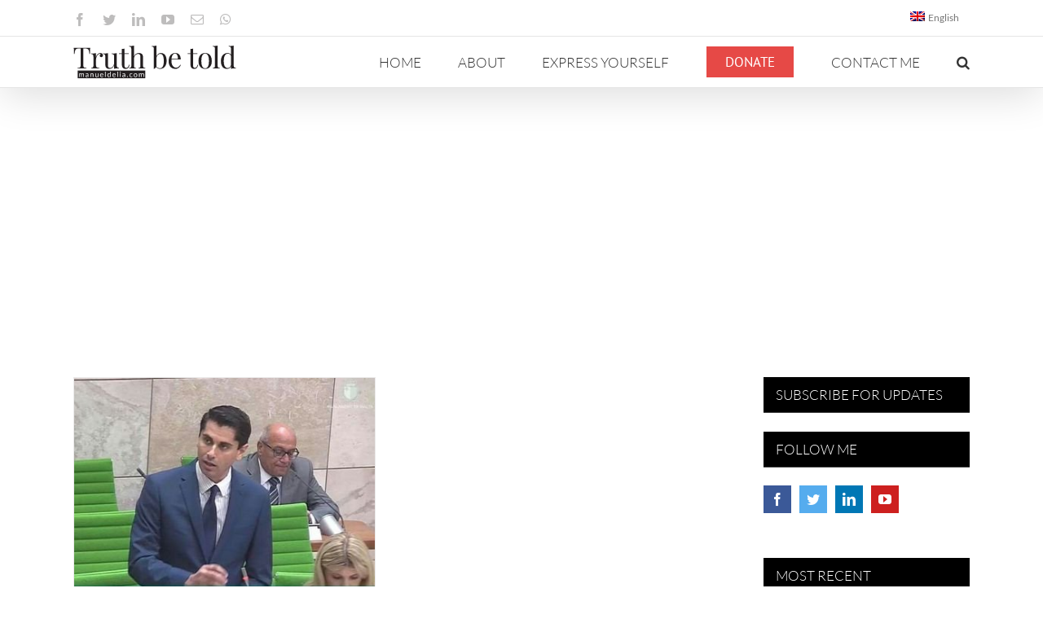

--- FILE ---
content_type: text/html; charset=UTF-8
request_url: https://manueldelia.com/mt/2019/06/03/
body_size: 18904
content:
<!DOCTYPE html>
<html class="avada-html-layout-wide avada-html-header-position-top avada-html-is-archive" lang="mt-MT" prefix="og: http://ogp.me/ns# fb: http://ogp.me/ns/fb#">
<head>
<!-- Google Tag Manager -->
<script type="b9a82a2258d9a6c12c85d119-text/javascript">(function(w,d,s,l,i){w[l]=w[l]||[];w[l].push({'gtm.start':
new Date().getTime(),event:'gtm.js'});var f=d.getElementsByTagName(s)[0],
j=d.createElement(s),dl=l!='dataLayer'?'&l='+l:'';j.async=true;j.src=
'https://www.googletagmanager.com/gtm.js?id='+i+dl;f.parentNode.insertBefore(j,f);
})(window,document,'script','dataLayer','GTM-NBS4BHD');</script>
<!-- End Google Tag Manager -->
	<meta http-equiv="X-UA-Compatible" content="IE=edge" />
	<meta http-equiv="Content-Type" content="text/html; charset=utf-8"/>
	<meta name="viewport" content="width=device-width, initial-scale=1" />
	<title>June 3, 2019 &#8211; Manuel Delia</title>
<meta name='robots' content='max-image-preview:large' />
<link rel='dns-prefetch' href='//static.addtoany.com' />
<link rel='dns-prefetch' href='//www.google.com' />
<link rel='dns-prefetch' href='//s.w.org' />
<link rel="alternate" type="application/rss+xml" title="Manuel Delia &raquo; Feed" href="https://manueldelia.com/mt/feed/" />
<link rel="alternate" type="application/rss+xml" title="Manuel Delia &raquo; Comments Feed" href="https://manueldelia.com/mt/comments/feed/" />
					<link rel="shortcut icon" href="https://manueldelia.com/wp-content/uploads/2020/09/manueldelia.com-favicon-32.png" type="image/x-icon" />
		
					<!-- Apple Touch Icon -->
			<link rel="apple-touch-icon" sizes="180x180" href="https://manueldelia.com/wp-content/uploads/2020/09/manueldelia.com-favicon-114.png">
		
					<!-- Android Icon -->
			<link rel="icon" sizes="192x192" href="https://manueldelia.com/wp-content/uploads/2020/09/manueldelia.com-favicon-57.png">
		
					<!-- MS Edge Icon -->
			<meta name="msapplication-TileImage" content="https://manueldelia.com/wp-content/uploads/2020/09/manueldelia.com-favicon-72.png">
				<script type="b9a82a2258d9a6c12c85d119-text/javascript">
window._wpemojiSettings = {"baseUrl":"https:\/\/s.w.org\/images\/core\/emoji\/14.0.0\/72x72\/","ext":".png","svgUrl":"https:\/\/s.w.org\/images\/core\/emoji\/14.0.0\/svg\/","svgExt":".svg","source":{"concatemoji":"https:\/\/manueldelia.com\/wp-includes\/js\/wp-emoji-release.min.js?ver=343696e7220d0d87d140580f6066bf89"}};
/*! This file is auto-generated */
!function(e,a,t){var n,r,o,i=a.createElement("canvas"),p=i.getContext&&i.getContext("2d");function s(e,t){var a=String.fromCharCode,e=(p.clearRect(0,0,i.width,i.height),p.fillText(a.apply(this,e),0,0),i.toDataURL());return p.clearRect(0,0,i.width,i.height),p.fillText(a.apply(this,t),0,0),e===i.toDataURL()}function c(e){var t=a.createElement("script");t.src=e,t.defer=t.type="text/javascript",a.getElementsByTagName("head")[0].appendChild(t)}for(o=Array("flag","emoji"),t.supports={everything:!0,everythingExceptFlag:!0},r=0;r<o.length;r++)t.supports[o[r]]=function(e){if(!p||!p.fillText)return!1;switch(p.textBaseline="top",p.font="600 32px Arial",e){case"flag":return s([127987,65039,8205,9895,65039],[127987,65039,8203,9895,65039])?!1:!s([55356,56826,55356,56819],[55356,56826,8203,55356,56819])&&!s([55356,57332,56128,56423,56128,56418,56128,56421,56128,56430,56128,56423,56128,56447],[55356,57332,8203,56128,56423,8203,56128,56418,8203,56128,56421,8203,56128,56430,8203,56128,56423,8203,56128,56447]);case"emoji":return!s([129777,127995,8205,129778,127999],[129777,127995,8203,129778,127999])}return!1}(o[r]),t.supports.everything=t.supports.everything&&t.supports[o[r]],"flag"!==o[r]&&(t.supports.everythingExceptFlag=t.supports.everythingExceptFlag&&t.supports[o[r]]);t.supports.everythingExceptFlag=t.supports.everythingExceptFlag&&!t.supports.flag,t.DOMReady=!1,t.readyCallback=function(){t.DOMReady=!0},t.supports.everything||(n=function(){t.readyCallback()},a.addEventListener?(a.addEventListener("DOMContentLoaded",n,!1),e.addEventListener("load",n,!1)):(e.attachEvent("onload",n),a.attachEvent("onreadystatechange",function(){"complete"===a.readyState&&t.readyCallback()})),(e=t.source||{}).concatemoji?c(e.concatemoji):e.wpemoji&&e.twemoji&&(c(e.twemoji),c(e.wpemoji)))}(window,document,window._wpemojiSettings);
</script>
<style type="text/css">
img.wp-smiley,
img.emoji {
	display: inline !important;
	border: none !important;
	box-shadow: none !important;
	height: 1em !important;
	width: 1em !important;
	margin: 0 0.07em !important;
	vertical-align: -0.1em !important;
	background: none !important;
	padding: 0 !important;
}
</style>
	<style id='global-styles-inline-css' type='text/css'>
body{--wp--preset--color--black: #000000;--wp--preset--color--cyan-bluish-gray: #abb8c3;--wp--preset--color--white: #ffffff;--wp--preset--color--pale-pink: #f78da7;--wp--preset--color--vivid-red: #cf2e2e;--wp--preset--color--luminous-vivid-orange: #ff6900;--wp--preset--color--luminous-vivid-amber: #fcb900;--wp--preset--color--light-green-cyan: #7bdcb5;--wp--preset--color--vivid-green-cyan: #00d084;--wp--preset--color--pale-cyan-blue: #8ed1fc;--wp--preset--color--vivid-cyan-blue: #0693e3;--wp--preset--color--vivid-purple: #9b51e0;--wp--preset--gradient--vivid-cyan-blue-to-vivid-purple: linear-gradient(135deg,rgba(6,147,227,1) 0%,rgb(155,81,224) 100%);--wp--preset--gradient--light-green-cyan-to-vivid-green-cyan: linear-gradient(135deg,rgb(122,220,180) 0%,rgb(0,208,130) 100%);--wp--preset--gradient--luminous-vivid-amber-to-luminous-vivid-orange: linear-gradient(135deg,rgba(252,185,0,1) 0%,rgba(255,105,0,1) 100%);--wp--preset--gradient--luminous-vivid-orange-to-vivid-red: linear-gradient(135deg,rgba(255,105,0,1) 0%,rgb(207,46,46) 100%);--wp--preset--gradient--very-light-gray-to-cyan-bluish-gray: linear-gradient(135deg,rgb(238,238,238) 0%,rgb(169,184,195) 100%);--wp--preset--gradient--cool-to-warm-spectrum: linear-gradient(135deg,rgb(74,234,220) 0%,rgb(151,120,209) 20%,rgb(207,42,186) 40%,rgb(238,44,130) 60%,rgb(251,105,98) 80%,rgb(254,248,76) 100%);--wp--preset--gradient--blush-light-purple: linear-gradient(135deg,rgb(255,206,236) 0%,rgb(152,150,240) 100%);--wp--preset--gradient--blush-bordeaux: linear-gradient(135deg,rgb(254,205,165) 0%,rgb(254,45,45) 50%,rgb(107,0,62) 100%);--wp--preset--gradient--luminous-dusk: linear-gradient(135deg,rgb(255,203,112) 0%,rgb(199,81,192) 50%,rgb(65,88,208) 100%);--wp--preset--gradient--pale-ocean: linear-gradient(135deg,rgb(255,245,203) 0%,rgb(182,227,212) 50%,rgb(51,167,181) 100%);--wp--preset--gradient--electric-grass: linear-gradient(135deg,rgb(202,248,128) 0%,rgb(113,206,126) 100%);--wp--preset--gradient--midnight: linear-gradient(135deg,rgb(2,3,129) 0%,rgb(40,116,252) 100%);--wp--preset--duotone--dark-grayscale: url('#wp-duotone-dark-grayscale');--wp--preset--duotone--grayscale: url('#wp-duotone-grayscale');--wp--preset--duotone--purple-yellow: url('#wp-duotone-purple-yellow');--wp--preset--duotone--blue-red: url('#wp-duotone-blue-red');--wp--preset--duotone--midnight: url('#wp-duotone-midnight');--wp--preset--duotone--magenta-yellow: url('#wp-duotone-magenta-yellow');--wp--preset--duotone--purple-green: url('#wp-duotone-purple-green');--wp--preset--duotone--blue-orange: url('#wp-duotone-blue-orange');--wp--preset--font-size--small: 12.75px;--wp--preset--font-size--medium: 20px;--wp--preset--font-size--large: 25.5px;--wp--preset--font-size--x-large: 42px;--wp--preset--font-size--normal: 17px;--wp--preset--font-size--xlarge: 34px;--wp--preset--font-size--huge: 51px;}.has-black-color{color: var(--wp--preset--color--black) !important;}.has-cyan-bluish-gray-color{color: var(--wp--preset--color--cyan-bluish-gray) !important;}.has-white-color{color: var(--wp--preset--color--white) !important;}.has-pale-pink-color{color: var(--wp--preset--color--pale-pink) !important;}.has-vivid-red-color{color: var(--wp--preset--color--vivid-red) !important;}.has-luminous-vivid-orange-color{color: var(--wp--preset--color--luminous-vivid-orange) !important;}.has-luminous-vivid-amber-color{color: var(--wp--preset--color--luminous-vivid-amber) !important;}.has-light-green-cyan-color{color: var(--wp--preset--color--light-green-cyan) !important;}.has-vivid-green-cyan-color{color: var(--wp--preset--color--vivid-green-cyan) !important;}.has-pale-cyan-blue-color{color: var(--wp--preset--color--pale-cyan-blue) !important;}.has-vivid-cyan-blue-color{color: var(--wp--preset--color--vivid-cyan-blue) !important;}.has-vivid-purple-color{color: var(--wp--preset--color--vivid-purple) !important;}.has-black-background-color{background-color: var(--wp--preset--color--black) !important;}.has-cyan-bluish-gray-background-color{background-color: var(--wp--preset--color--cyan-bluish-gray) !important;}.has-white-background-color{background-color: var(--wp--preset--color--white) !important;}.has-pale-pink-background-color{background-color: var(--wp--preset--color--pale-pink) !important;}.has-vivid-red-background-color{background-color: var(--wp--preset--color--vivid-red) !important;}.has-luminous-vivid-orange-background-color{background-color: var(--wp--preset--color--luminous-vivid-orange) !important;}.has-luminous-vivid-amber-background-color{background-color: var(--wp--preset--color--luminous-vivid-amber) !important;}.has-light-green-cyan-background-color{background-color: var(--wp--preset--color--light-green-cyan) !important;}.has-vivid-green-cyan-background-color{background-color: var(--wp--preset--color--vivid-green-cyan) !important;}.has-pale-cyan-blue-background-color{background-color: var(--wp--preset--color--pale-cyan-blue) !important;}.has-vivid-cyan-blue-background-color{background-color: var(--wp--preset--color--vivid-cyan-blue) !important;}.has-vivid-purple-background-color{background-color: var(--wp--preset--color--vivid-purple) !important;}.has-black-border-color{border-color: var(--wp--preset--color--black) !important;}.has-cyan-bluish-gray-border-color{border-color: var(--wp--preset--color--cyan-bluish-gray) !important;}.has-white-border-color{border-color: var(--wp--preset--color--white) !important;}.has-pale-pink-border-color{border-color: var(--wp--preset--color--pale-pink) !important;}.has-vivid-red-border-color{border-color: var(--wp--preset--color--vivid-red) !important;}.has-luminous-vivid-orange-border-color{border-color: var(--wp--preset--color--luminous-vivid-orange) !important;}.has-luminous-vivid-amber-border-color{border-color: var(--wp--preset--color--luminous-vivid-amber) !important;}.has-light-green-cyan-border-color{border-color: var(--wp--preset--color--light-green-cyan) !important;}.has-vivid-green-cyan-border-color{border-color: var(--wp--preset--color--vivid-green-cyan) !important;}.has-pale-cyan-blue-border-color{border-color: var(--wp--preset--color--pale-cyan-blue) !important;}.has-vivid-cyan-blue-border-color{border-color: var(--wp--preset--color--vivid-cyan-blue) !important;}.has-vivid-purple-border-color{border-color: var(--wp--preset--color--vivid-purple) !important;}.has-vivid-cyan-blue-to-vivid-purple-gradient-background{background: var(--wp--preset--gradient--vivid-cyan-blue-to-vivid-purple) !important;}.has-light-green-cyan-to-vivid-green-cyan-gradient-background{background: var(--wp--preset--gradient--light-green-cyan-to-vivid-green-cyan) !important;}.has-luminous-vivid-amber-to-luminous-vivid-orange-gradient-background{background: var(--wp--preset--gradient--luminous-vivid-amber-to-luminous-vivid-orange) !important;}.has-luminous-vivid-orange-to-vivid-red-gradient-background{background: var(--wp--preset--gradient--luminous-vivid-orange-to-vivid-red) !important;}.has-very-light-gray-to-cyan-bluish-gray-gradient-background{background: var(--wp--preset--gradient--very-light-gray-to-cyan-bluish-gray) !important;}.has-cool-to-warm-spectrum-gradient-background{background: var(--wp--preset--gradient--cool-to-warm-spectrum) !important;}.has-blush-light-purple-gradient-background{background: var(--wp--preset--gradient--blush-light-purple) !important;}.has-blush-bordeaux-gradient-background{background: var(--wp--preset--gradient--blush-bordeaux) !important;}.has-luminous-dusk-gradient-background{background: var(--wp--preset--gradient--luminous-dusk) !important;}.has-pale-ocean-gradient-background{background: var(--wp--preset--gradient--pale-ocean) !important;}.has-electric-grass-gradient-background{background: var(--wp--preset--gradient--electric-grass) !important;}.has-midnight-gradient-background{background: var(--wp--preset--gradient--midnight) !important;}.has-small-font-size{font-size: var(--wp--preset--font-size--small) !important;}.has-medium-font-size{font-size: var(--wp--preset--font-size--medium) !important;}.has-large-font-size{font-size: var(--wp--preset--font-size--large) !important;}.has-x-large-font-size{font-size: var(--wp--preset--font-size--x-large) !important;}
</style>
<link rel='stylesheet' id='tve_leads_forms-css'  href='//manueldelia.com/wp-content/plugins/thrive-leads/editor-layouts/css/frontend.css?ver=3.0' type='text/css' media='all' />
<link rel='stylesheet' id='wpml-menu-item-0-css'  href='//manueldelia.com/wp-content/plugins/sitepress-multilingual-cms/templates/language-switchers/menu-item/style.css?ver=1' type='text/css' media='all' />
<link rel='stylesheet' id='wpml-menu-item-1-css'  href='//manueldelia.com/wp-content/plugins/sitepress-multilingual-cms/templates/language-switchers/menu-item/wpml-menu-item-0.min.css?ver=1' type='text/css' media='all' />
<link rel='stylesheet' id='addtoany-css'  href='https://manueldelia.com/wp-content/plugins/add-to-any/addtoany.min.css?ver=1.16' type='text/css' media='all' />
<link rel='stylesheet' id='fusion-dynamic-css-css'  href='https://manueldelia.com/wp-content/uploads/fusion-styles/e72902e174b2c66f1acf9f7bc4fc6f9e.min.css?ver=3.8.2' type='text/css' media='all' />
<script type="b9a82a2258d9a6c12c85d119-text/javascript" id='addtoany-core-js-before'>
window.a2a_config=window.a2a_config||{};a2a_config.callbacks=[];a2a_config.overlays=[];a2a_config.templates={};a2a_localize = {
	Share: "Share",
	Save: "Save",
	Subscribe: "Subscribe",
	Email: "Email",
	Bookmark: "Bookmark",
	ShowAll: "Show all",
	ShowLess: "Show less",
	FindServices: "Find service(s)",
	FindAnyServiceToAddTo: "Instantly find any service to add to",
	PoweredBy: "Powered by",
	ShareViaEmail: "Share via email",
	SubscribeViaEmail: "Subscribe via email",
	BookmarkInYourBrowser: "Bookmark in your browser",
	BookmarkInstructions: "Press Ctrl+D or \u2318+D to bookmark this page",
	AddToYourFavorites: "Add to your favorites",
	SendFromWebOrProgram: "Send from any email address or email program",
	EmailProgram: "Email program",
	More: "More&#8230;",
	ThanksForSharing: "Thanks for sharing!",
	ThanksForFollowing: "Thanks for following!"
};
</script>
<script type="b9a82a2258d9a6c12c85d119-text/javascript" async src='https://static.addtoany.com/menu/page.js' id='addtoany-core-js'></script>
<script type="b9a82a2258d9a6c12c85d119-text/javascript" src='https://manueldelia.com/wp-includes/js/jquery/jquery.min.js?ver=3.6.0' id='jquery-core-js'></script>
<script type="b9a82a2258d9a6c12c85d119-text/javascript" src='https://manueldelia.com/wp-includes/js/jquery/jquery-migrate.min.js?ver=3.3.2' id='jquery-migrate-js'></script>
<script type="b9a82a2258d9a6c12c85d119-text/javascript" async src='https://manueldelia.com/wp-content/plugins/add-to-any/addtoany.min.js?ver=1.1' id='addtoany-jquery-js'></script>
<script type="b9a82a2258d9a6c12c85d119-text/javascript" src='https://manueldelia.com/wp-includes/js/imagesloaded.min.js?ver=4.1.4' id='imagesloaded-js'></script>
<script type="b9a82a2258d9a6c12c85d119-text/javascript" src='https://manueldelia.com/wp-includes/js/masonry.min.js?ver=4.2.2' id='masonry-js'></script>
<script type="b9a82a2258d9a6c12c85d119-text/javascript" src='https://manueldelia.com/wp-includes/js/jquery/jquery.masonry.min.js?ver=3.1.2b' id='jquery-masonry-js'></script>
<script type="b9a82a2258d9a6c12c85d119-text/javascript" id='tve_frontend-js-extra'>
/* <![CDATA[ */
var tve_frontend_options = {"is_editor_page":"","page_events":[],"is_single":"0","ajaxurl":"https:\/\/manueldelia.com\/wp-admin\/admin-ajax.php","social_fb_app_id":"","dash_url":"https:\/\/manueldelia.com\/wp-content\/plugins\/thrive-leads\/thrive-dashboard","translations":{"Copy":"Copy"},"ip":"65.109.20.216","current_user":[],"post_request_data":[]};
/* ]]> */
</script>
<script type="b9a82a2258d9a6c12c85d119-text/javascript" src='https://manueldelia.com/wp-content/plugins/thrive-leads/tcb/editor/js/dist/modules/general.min.js?ver=3.2' id='tve_frontend-js'></script>
<link rel="https://api.w.org/" href="https://manueldelia.com/mt/wp-json/" /><link rel="EditURI" type="application/rsd+xml" title="RSD" href="https://manueldelia.com/xmlrpc.php?rsd" />
<link rel="wlwmanifest" type="application/wlwmanifest+xml" href="https://manueldelia.com/wp-includes/wlwmanifest.xml" /> 

<meta name="generator" content="WPML ver:4.2.0 stt:1,35;" />
<style type="text/css" id="tve_global_variables">:root{--tcb-background-author-image:url(https://secure.gravatar.com/avatar/4d97ccca25addd7453c7ef41b0bce9d4?s=256&d=mm&r=g);--tcb-background-user-image:url();--tcb-background-featured-image-thumbnail:url(https://manueldelia.com/wp-content/uploads/2019/06/4Gh1wL0i.jpg);}</style><style type="text/css" id="css-fb-visibility">@media screen and (max-width: 640px){.fusion-no-small-visibility{display:none !important;}body .sm-text-align-center{text-align:center !important;}body .sm-text-align-left{text-align:left !important;}body .sm-text-align-right{text-align:right !important;}body .sm-flex-align-center{justify-content:center !important;}body .sm-flex-align-flex-start{justify-content:flex-start !important;}body .sm-flex-align-flex-end{justify-content:flex-end !important;}body .sm-mx-auto{margin-left:auto !important;margin-right:auto !important;}body .sm-ml-auto{margin-left:auto !important;}body .sm-mr-auto{margin-right:auto !important;}body .fusion-absolute-position-small{position:absolute;top:auto;width:100%;}.awb-sticky.awb-sticky-small{ position: sticky; top: var(--awb-sticky-offset,0); }}@media screen and (min-width: 641px) and (max-width: 1024px){.fusion-no-medium-visibility{display:none !important;}body .md-text-align-center{text-align:center !important;}body .md-text-align-left{text-align:left !important;}body .md-text-align-right{text-align:right !important;}body .md-flex-align-center{justify-content:center !important;}body .md-flex-align-flex-start{justify-content:flex-start !important;}body .md-flex-align-flex-end{justify-content:flex-end !important;}body .md-mx-auto{margin-left:auto !important;margin-right:auto !important;}body .md-ml-auto{margin-left:auto !important;}body .md-mr-auto{margin-right:auto !important;}body .fusion-absolute-position-medium{position:absolute;top:auto;width:100%;}.awb-sticky.awb-sticky-medium{ position: sticky; top: var(--awb-sticky-offset,0); }}@media screen and (min-width: 1025px){.fusion-no-large-visibility{display:none !important;}body .lg-text-align-center{text-align:center !important;}body .lg-text-align-left{text-align:left !important;}body .lg-text-align-right{text-align:right !important;}body .lg-flex-align-center{justify-content:center !important;}body .lg-flex-align-flex-start{justify-content:flex-start !important;}body .lg-flex-align-flex-end{justify-content:flex-end !important;}body .lg-mx-auto{margin-left:auto !important;margin-right:auto !important;}body .lg-ml-auto{margin-left:auto !important;}body .lg-mr-auto{margin-right:auto !important;}body .fusion-absolute-position-large{position:absolute;top:auto;width:100%;}.awb-sticky.awb-sticky-large{ position: sticky; top: var(--awb-sticky-offset,0); }}</style><style type="text/css" id="thrive-default-styles"></style>		<style type="text/css" id="wp-custom-css">
			.wp-block-embed-wordpress-tv .wp-block-embed__wrapper,
.wp-block-embed-youtube .wp-block-embed__wrapper,
.video-shortcode {
  position: relative;
  padding-bottom: 56.25%;
  overflow: hidden;
  max-width: 100%;
  height: auto;
	margin-bottom: 1em;
}
.wp-block-embed-wordpress-tv .wp-block-embed__wrapper iframe,
.wp-block-embed-wordpress-tv .wp-block-embed__wrapper object,
.wp-block-embed-wordpress-tv .wp-block-embed__wrapper embed,
.wp-block-embed-youtube .wp-block-embed__wrapper iframe,
.wp-block-embed-youtube .wp-block-embed__wrapper object,
.wp-block-embed-youtube .wp-block-embed__wrapper embed,
.video-shortcode iframe,
.video-shortcode object,
.video-shortcode embed {
  position: absolute;
  top: 0;
  left: 0;
  width: 100%;
  height: 100%;
}

/*.fusion-blog-layout-grid .fusion-single-line-meta span[data-author-ewh="Manuel Delia"] {display:block !important; margin:10px 0}*/		</style>
				<script type="b9a82a2258d9a6c12c85d119-text/javascript">
			var doc = document.documentElement;
			doc.setAttribute( 'data-useragent', navigator.userAgent );
		</script>
		
	<!-- Taboola EWH -->
<script type="b9a82a2258d9a6c12c85d119-text/javascript">
  window._taboola = window._taboola || [];
  _taboola.push({article:'auto'});
  !function (e, f, u, i) {
    if (!document.getElementById(i)){
      e.async = 1;
      e.src = u;
      e.id = i;
      f.parentNode.insertBefore(e, f);
    }
  }(document.createElement('script'),
  document.getElementsByTagName('script')[0],
  '//cdn.taboola.com/libtrc/manueldelia/loader.js',
  'tb_loader_script');
  if(window.performance && typeof window.performance.mark == 'function')
    {window.performance.mark('tbl_ic');}
</script> 
<!-- End Taboola EWH -->
</head>

<body class="archive date fusion-image-hovers fusion-pagination-sizing fusion-button_type-flat fusion-button_span-no fusion-button_gradient-linear avada-image-rollover-circle-yes avada-image-rollover-no fusion-body ltr no-tablet-sticky-header no-mobile-sticky-header no-mobile-slidingbar avada-has-rev-slider-styles fusion-disable-outline fusion-sub-menu-fade mobile-logo-pos-left layout-wide-mode avada-has-boxed-modal-shadow-none layout-scroll-offset-full avada-has-zero-margin-offset-top has-sidebar fusion-top-header menu-text-align-center mobile-menu-design-modern fusion-show-pagination-text fusion-header-layout-v3 avada-responsive avada-footer-fx-none avada-menu-highlight-style-bar fusion-search-form-classic fusion-main-menu-search-overlay fusion-avatar-square avada-dropdown-styles avada-blog-layout-grid avada-blog-archive-layout-grid avada-header-shadow-yes avada-menu-icon-position-left avada-has-megamenu-shadow avada-has-mainmenu-dropdown-divider avada-has-mobile-menu-search avada-has-main-nav-search-icon avada-has-breadcrumb-mobile-hidden avada-has-titlebar-hide avada-has-pagination-padding avada-flyout-menu-direction-fade avada-ec-views-v1">
<!-- Google Tag Manager (noscript) -->
<noscript><iframe src="https://www.googletagmanager.com/ns.html?id=GTM-NBS4BHD"
height="0" width="0" style="display:none;visibility:hidden"></iframe></noscript>
<!-- End Google Tag Manager (noscript) -->
	<svg xmlns="http://www.w3.org/2000/svg" viewBox="0 0 0 0" width="0" height="0" focusable="false" role="none" style="visibility: hidden; position: absolute; left: -9999px; overflow: hidden;" ><defs><filter id="wp-duotone-dark-grayscale"><feColorMatrix color-interpolation-filters="sRGB" type="matrix" values=" .299 .587 .114 0 0 .299 .587 .114 0 0 .299 .587 .114 0 0 .299 .587 .114 0 0 " /><feComponentTransfer color-interpolation-filters="sRGB" ><feFuncR type="table" tableValues="0 0.49803921568627" /><feFuncG type="table" tableValues="0 0.49803921568627" /><feFuncB type="table" tableValues="0 0.49803921568627" /><feFuncA type="table" tableValues="1 1" /></feComponentTransfer><feComposite in2="SourceGraphic" operator="in" /></filter></defs></svg><svg xmlns="http://www.w3.org/2000/svg" viewBox="0 0 0 0" width="0" height="0" focusable="false" role="none" style="visibility: hidden; position: absolute; left: -9999px; overflow: hidden;" ><defs><filter id="wp-duotone-grayscale"><feColorMatrix color-interpolation-filters="sRGB" type="matrix" values=" .299 .587 .114 0 0 .299 .587 .114 0 0 .299 .587 .114 0 0 .299 .587 .114 0 0 " /><feComponentTransfer color-interpolation-filters="sRGB" ><feFuncR type="table" tableValues="0 1" /><feFuncG type="table" tableValues="0 1" /><feFuncB type="table" tableValues="0 1" /><feFuncA type="table" tableValues="1 1" /></feComponentTransfer><feComposite in2="SourceGraphic" operator="in" /></filter></defs></svg><svg xmlns="http://www.w3.org/2000/svg" viewBox="0 0 0 0" width="0" height="0" focusable="false" role="none" style="visibility: hidden; position: absolute; left: -9999px; overflow: hidden;" ><defs><filter id="wp-duotone-purple-yellow"><feColorMatrix color-interpolation-filters="sRGB" type="matrix" values=" .299 .587 .114 0 0 .299 .587 .114 0 0 .299 .587 .114 0 0 .299 .587 .114 0 0 " /><feComponentTransfer color-interpolation-filters="sRGB" ><feFuncR type="table" tableValues="0.54901960784314 0.98823529411765" /><feFuncG type="table" tableValues="0 1" /><feFuncB type="table" tableValues="0.71764705882353 0.25490196078431" /><feFuncA type="table" tableValues="1 1" /></feComponentTransfer><feComposite in2="SourceGraphic" operator="in" /></filter></defs></svg><svg xmlns="http://www.w3.org/2000/svg" viewBox="0 0 0 0" width="0" height="0" focusable="false" role="none" style="visibility: hidden; position: absolute; left: -9999px; overflow: hidden;" ><defs><filter id="wp-duotone-blue-red"><feColorMatrix color-interpolation-filters="sRGB" type="matrix" values=" .299 .587 .114 0 0 .299 .587 .114 0 0 .299 .587 .114 0 0 .299 .587 .114 0 0 " /><feComponentTransfer color-interpolation-filters="sRGB" ><feFuncR type="table" tableValues="0 1" /><feFuncG type="table" tableValues="0 0.27843137254902" /><feFuncB type="table" tableValues="0.5921568627451 0.27843137254902" /><feFuncA type="table" tableValues="1 1" /></feComponentTransfer><feComposite in2="SourceGraphic" operator="in" /></filter></defs></svg><svg xmlns="http://www.w3.org/2000/svg" viewBox="0 0 0 0" width="0" height="0" focusable="false" role="none" style="visibility: hidden; position: absolute; left: -9999px; overflow: hidden;" ><defs><filter id="wp-duotone-midnight"><feColorMatrix color-interpolation-filters="sRGB" type="matrix" values=" .299 .587 .114 0 0 .299 .587 .114 0 0 .299 .587 .114 0 0 .299 .587 .114 0 0 " /><feComponentTransfer color-interpolation-filters="sRGB" ><feFuncR type="table" tableValues="0 0" /><feFuncG type="table" tableValues="0 0.64705882352941" /><feFuncB type="table" tableValues="0 1" /><feFuncA type="table" tableValues="1 1" /></feComponentTransfer><feComposite in2="SourceGraphic" operator="in" /></filter></defs></svg><svg xmlns="http://www.w3.org/2000/svg" viewBox="0 0 0 0" width="0" height="0" focusable="false" role="none" style="visibility: hidden; position: absolute; left: -9999px; overflow: hidden;" ><defs><filter id="wp-duotone-magenta-yellow"><feColorMatrix color-interpolation-filters="sRGB" type="matrix" values=" .299 .587 .114 0 0 .299 .587 .114 0 0 .299 .587 .114 0 0 .299 .587 .114 0 0 " /><feComponentTransfer color-interpolation-filters="sRGB" ><feFuncR type="table" tableValues="0.78039215686275 1" /><feFuncG type="table" tableValues="0 0.94901960784314" /><feFuncB type="table" tableValues="0.35294117647059 0.47058823529412" /><feFuncA type="table" tableValues="1 1" /></feComponentTransfer><feComposite in2="SourceGraphic" operator="in" /></filter></defs></svg><svg xmlns="http://www.w3.org/2000/svg" viewBox="0 0 0 0" width="0" height="0" focusable="false" role="none" style="visibility: hidden; position: absolute; left: -9999px; overflow: hidden;" ><defs><filter id="wp-duotone-purple-green"><feColorMatrix color-interpolation-filters="sRGB" type="matrix" values=" .299 .587 .114 0 0 .299 .587 .114 0 0 .299 .587 .114 0 0 .299 .587 .114 0 0 " /><feComponentTransfer color-interpolation-filters="sRGB" ><feFuncR type="table" tableValues="0.65098039215686 0.40392156862745" /><feFuncG type="table" tableValues="0 1" /><feFuncB type="table" tableValues="0.44705882352941 0.4" /><feFuncA type="table" tableValues="1 1" /></feComponentTransfer><feComposite in2="SourceGraphic" operator="in" /></filter></defs></svg><svg xmlns="http://www.w3.org/2000/svg" viewBox="0 0 0 0" width="0" height="0" focusable="false" role="none" style="visibility: hidden; position: absolute; left: -9999px; overflow: hidden;" ><defs><filter id="wp-duotone-blue-orange"><feColorMatrix color-interpolation-filters="sRGB" type="matrix" values=" .299 .587 .114 0 0 .299 .587 .114 0 0 .299 .587 .114 0 0 .299 .587 .114 0 0 " /><feComponentTransfer color-interpolation-filters="sRGB" ><feFuncR type="table" tableValues="0.098039215686275 1" /><feFuncG type="table" tableValues="0 0.66274509803922" /><feFuncB type="table" tableValues="0.84705882352941 0.41960784313725" /><feFuncA type="table" tableValues="1 1" /></feComponentTransfer><feComposite in2="SourceGraphic" operator="in" /></filter></defs></svg>	<a class="skip-link screen-reader-text" href="#content">Skip to content</a>

	<div id="boxed-wrapper">
		<div class="fusion-sides-frame"></div>
		<div id="wrapper" class="fusion-wrapper">
			<div id="home" style="position:relative;top:-1px;"></div>
			
			<header class="fusion-header-wrapper fusion-header-shadow">
				<div class="fusion-header-v3 fusion-logo-alignment fusion-logo-left fusion-sticky-menu- fusion-sticky-logo- fusion-mobile-logo-  fusion-mobile-menu-design-modern">
					
<div class="fusion-secondary-header">
	<div class="fusion-row">
					<div class="fusion-alignleft">
				<div class="fusion-social-links-header"><div class="fusion-social-networks"><div class="fusion-social-networks-wrapper"><a  class="fusion-social-network-icon fusion-tooltip fusion-facebook awb-icon-facebook" style data-placement="bottom" data-title="Facebook" data-toggle="tooltip" title="Facebook" href="https://www.facebook.com/ManwelDelia/" target="_blank" rel="noreferrer"><span class="screen-reader-text">Facebook</span></a><a  class="fusion-social-network-icon fusion-tooltip fusion-twitter awb-icon-twitter" style data-placement="bottom" data-title="Twitter" data-toggle="tooltip" title="Twitter" href="https://twitter.com/@Manwel_Delia" target="_blank" rel="noopener noreferrer"><span class="screen-reader-text">Twitter</span></a><a  class="fusion-social-network-icon fusion-tooltip fusion-linkedin awb-icon-linkedin" style data-placement="bottom" data-title="LinkedIn" data-toggle="tooltip" title="LinkedIn" href="https://www.linkedin.com/in/emanuel-delia-a083133/" target="_blank" rel="noopener noreferrer"><span class="screen-reader-text">LinkedIn</span></a><a  class="fusion-social-network-icon fusion-tooltip fusion-youtube awb-icon-youtube" style data-placement="bottom" data-title="YouTube" data-toggle="tooltip" title="YouTube" href="https://www.youtube.com/channel/UCxDurmxeHIMGro69Xzq-FtQ" target="_blank" rel="noopener noreferrer"><span class="screen-reader-text">YouTube</span></a><a class="fusion-social-network-icon fusion-tooltip fusion-mail awb-icon-mail" style data-placement="bottom" data-title="Email" data-toggle="tooltip" title="Email" href="/cdn-cgi/l/email-protection#9bbdb8aaabaaa0f6fabdb8aaaaaba0bdb8aaaaaca0bdb8aaabaaa0bdb8aaaba3a0b5ffbdb8aaabaaa0bdb8aaaba3a0bdb8aaabaea0fabdb8abadafa0bdb8aaaba8a0f6bdb8aba2aca0f2f7bdb8abafada0f8f4f6" target="_self" rel="noopener noreferrer"><span class="screen-reader-text">Email</span></a><a  class="fusion-social-network-icon fusion-tooltip fusion-whatsapp awb-icon-whatsapp fusion-last-social-icon" style data-placement="bottom" data-title="WhatsApp" data-toggle="tooltip" title="WhatsApp" href="https://wa.me/35679884488" target="_blank" rel="noopener noreferrer"><span class="screen-reader-text">WhatsApp</span></a></div></div></div>			</div>
							<div class="fusion-alignright">
				<nav class="fusion-secondary-menu" role="navigation" aria-label="Secondary Menu"><ul id="menu-top-menu-ewh" class="menu"><li  id="menu-item-34565"  class="menu-item menu-item-type-post_type menu-item-object-page menu-item-34565 fusion-menu-item-button"  data-item-id="34565"><a  title="Become a supporter!" href="https://manueldelia.com/become-a-supporter/" class="fusion-bar-highlight"><span class="menu-text fusion-button button-default button-small">DONATE</span></a></li><li  id="menu-item-wpml-ls-59-en"  class="menu-item wpml-ls-slot-59 wpml-ls-item wpml-ls-item-en wpml-ls-menu-item wpml-ls-first-item wpml-ls-last-item menu-item-type-wpml_ls_menu_item menu-item-object-wpml_ls_menu_item menu-item-wpml-ls-59-en"  data-classes="menu-item" data-item-id="wpml-ls-59-en"><a  title="English" href="https://manueldelia.com/2019/06/03/" class="fusion-bar-highlight"><span class="menu-text"><img class="wpml-ls-flag" src="https://manueldelia.com/wp-content/plugins/sitepress-multilingual-cms/res/flags/en.png" alt="en" title="English"><span class="wpml-ls-native">English</span></span></a></li></ul></nav><nav class="fusion-mobile-nav-holder fusion-mobile-menu-text-align-left" aria-label="Secondary Mobile Menu"></nav>			</div>
			</div>
</div>
<div class="fusion-header-sticky-height"></div>
<div class="fusion-header">
	<div class="fusion-row">
					<div class="fusion-logo" data-margin-top="0px" data-margin-bottom="0px" data-margin-left="0px" data-margin-right="0px">
			<a class="fusion-logo-link"  href="https://manueldelia.com/mt/" >

						<!-- standard logo -->
			<img src="https://manueldelia.com/wp-content/uploads/2018/10/manueldelia.com-logo.svg" srcset="https://manueldelia.com/wp-content/uploads/2018/10/manueldelia.com-logo.svg 1x" width="" height="" alt="Manuel Delia Logo" data-retina_logo_url="" class="fusion-standard-logo" />

			
					</a>
		</div>		<nav class="fusion-main-menu" aria-label="Main Menu"><div class="fusion-overlay-search">		<form role="search" class="searchform fusion-search-form  fusion-search-form-classic" method="get" action="https://manueldelia.com/mt/">
			<div class="fusion-search-form-content">

				
				<div class="fusion-search-field search-field">
					<label><span class="screen-reader-text">Search for:</span>
													<input type="search" value="" name="s" class="s" placeholder="Search..." required aria-required="true" aria-label="Search..."/>
											</label>
				</div>
				<div class="fusion-search-button search-button">
					<input type="submit" class="fusion-search-submit searchsubmit" aria-label="Search" value="&#xf002;" />
									</div>

				
			</div>


			
		</form>
		<div class="fusion-search-spacer"></div><a href="#" role="button" aria-label="Close Search" class="fusion-close-search"></a></div><ul id="menu-primary" class="fusion-menu"><li  id="menu-item-308"  class="menu-item menu-item-type-custom menu-item-object-custom menu-item-308"  data-item-id="308"><a  href="/" class="fusion-bar-highlight"><span class="menu-text">HOME</span></a></li><li  id="menu-item-3638"  class="menu-item menu-item-type-post_type menu-item-object-page menu-item-3638"  data-item-id="3638"><a  href="https://manueldelia.com/about/" class="fusion-bar-highlight"><span class="menu-text">ABOUT</span></a></li><li  id="menu-item-3637"  class="menu-item menu-item-type-post_type menu-item-object-page menu-item-3637"  data-item-id="3637"><a  href="https://manueldelia.com/guest-posting/" class="fusion-bar-highlight"><span class="menu-text">EXPRESS YOURSELF</span></a></li><li  id="menu-item-4192"  class="menu-item menu-item-type-post_type menu-item-object-page menu-item-4192 fusion-menu-item-button"  data-item-id="4192"><a  href="https://manueldelia.com/become-a-supporter/" class="fusion-bar-highlight"><span class="menu-text fusion-button button-default button-medium">DONATE</span></a></li><li  id="menu-item-3639"  class="menu-item menu-item-type-post_type menu-item-object-page menu-item-3639"  data-item-id="3639"><a  href="https://manueldelia.com/contact-us/" class="fusion-bar-highlight"><span class="menu-text">CONTACT ME</span></a></li><li class="fusion-custom-menu-item fusion-main-menu-search fusion-search-overlay"><a class="fusion-main-menu-icon fusion-bar-highlight" href="#" aria-label="Search" data-title="Search" title="Search" role="button" aria-expanded="false"></a></li></ul></nav>	<div class="fusion-mobile-menu-icons">
							<a href="#" class="fusion-icon awb-icon-bars" aria-label="Toggle mobile menu" aria-expanded="false"></a>
		
					<a href="#" class="fusion-icon awb-icon-search" aria-label="Toggle mobile search"></a>
		
		
			</div>

<nav class="fusion-mobile-nav-holder fusion-mobile-menu-text-align-left" aria-label="Main Menu Mobile"></nav>

		
<div class="fusion-clearfix"></div>
<div class="fusion-mobile-menu-search">
			<form role="search" class="searchform fusion-search-form  fusion-search-form-classic" method="get" action="https://manueldelia.com/mt/">
			<div class="fusion-search-form-content">

				
				<div class="fusion-search-field search-field">
					<label><span class="screen-reader-text">Search for:</span>
													<input type="search" value="" name="s" class="s" placeholder="Search..." required aria-required="true" aria-label="Search..."/>
											</label>
				</div>
				<div class="fusion-search-button search-button">
					<input type="submit" class="fusion-search-submit searchsubmit" aria-label="Search" value="&#xf002;" />
									</div>

				
			</div>


			
		</form>
		</div>
			</div>
</div>
				</div>
				<div class="fusion-clearfix"></div>
			</header>
						
					<div id="sliders-container" class="fusion-slider-visibility">
					</div>
				
			
			<div class="avada-page-titlebar-wrapper">
							</div>

						<main id="main" class="clearfix ">
				<div class="fusion-row" style="">
<section id="content" class="" style="float: left;">
	
	<div id="posts-container" class="fusion-blog-archive fusion-blog-layout-grid-wrapper fusion-clearfix">
	<div class="fusion-posts-container fusion-blog-layout-grid fusion-blog-layout-grid-2 isotope fusion-blog-equal-heights fusion-blog-pagination " data-pages="1">
		
		
													<article id="post-75552" class="fusion-post-grid  post fusion-clearfix post-75552 type-post status-publish format-standard has-post-thumbnail hentry category-uncategorized-mt">
														<div class="fusion-post-wrapper">
				
				
				
									

		<div class="fusion-flexslider flexslider fusion-flexslider-loading fusion-post-slideshow">

<!-- START sticky post snippet EWH -->
		<!-- STOP sticky post snippet EWH -->

		<ul class="slides">
																		<li><div  class="fusion-image-wrapper" aria-haspopup="true">
							<a href="https://manueldelia.com/mt/2019/06/dak-li-ma-qalx-jean-pierre-debono/" aria-label="Dak li ma qalx Jean Pierre Debono">
							<img width="400" height="284" src="https://manueldelia.com/wp-content/uploads/2019/06/4Gh1wL0i.jpg" class="attachment-full size-full wp-post-image" alt="" srcset="https://manueldelia.com/wp-content/uploads/2019/06/4Gh1wL0i-200x142.jpg 200w, https://manueldelia.com/wp-content/uploads/2019/06/4Gh1wL0i.jpg 400w" sizes="(min-width: 2200px) 100vw, (min-width: 712px) 371px, (min-width: 640px) 712px, " />			</a>
							</div>
</li>
																																																																														</ul>
	</div>
				
														<div class="fusion-post-content-wrapper">
				
				
				<div class="fusion-post-content post-content">
<!-- START visited snippet EWH -->
					<!-- STOP visited snippet EWH -->
					<h2 class="entry-title fusion-post-title"><a href="https://manueldelia.com/mt/2019/06/dak-li-ma-qalx-jean-pierre-debono/">Dak li ma qalx Jean Pierre Debono</a></h2>
																<p class="fusion-single-line-meta"><span data-author-ewh="Manuel Delia">By <span class="vcard"><span class="fn"><a href="https://manueldelia.com/mt/author/emanuel-deliagmail-com/" title="Posts by Manuel Delia" rel="author">Manuel Delia</a></span></span></br></span><span class="updated rich-snippet-hidden">2019-06-04T07:19:21+02:00</span><span>Mon, 3rd Jun '19, 13:37</span><span class="fusion-inline-sep">|</span></p>
																										<div class="fusion-content-sep sep-none"></div>
						
					
					<div class="fusion-post-content-container">
						<p>Jekk għadek ma qrajtx "l-ispjegazzjoni" ta' Jean Pierre Debono għamel dan qabel taqra' dan li-ġej. Huwa għamel ċaħdiet u ħareġ bi skużi u ttanta jispjega - jien xandart dak kollu li kiteb għaliex huwa ġust li wieħed ikun jaf il-verżjoni tiegħu x'inhi. Iżda l-bużillis jinsab hawn. Il-kredibilità tal-"apoloġija" ta' Jean Pierre Debono hi msejsa fuq <a href="https://manueldelia.com/mt/2019/06/dak-li-ma-qalx-jean-pierre-debono/">[...]</a></p>					</div>
				</div>

				
																																<div class="fusion-meta-info">
																										<div class="fusion-alignleft">
										<a href="https://manueldelia.com/mt/2019/06/dak-li-ma-qalx-jean-pierre-debono/" class="fusion-read-more">
											Read More										</a>
									</div>
								
																																		<div class="fusion-alignright">
																					<a href="https://manueldelia.com/mt/2019/06/dak-li-ma-qalx-jean-pierre-debono/#respond"><span class="dsq-postid" data-dsqidentifier="75552 https://manueldelia.com/?p=75552"><i class="fusion-icon-bubbles"></i>&nbsp;0</span></a>																			</div>
															</div>
															
									</div>
				
									</div>
							</article>

			
											<article id="post-75523" class="fusion-post-grid  post fusion-clearfix post-75523 type-post status-publish format-standard has-post-thumbnail hentry category-uncategorized-mt">
														<div class="fusion-post-wrapper">
				
				
				
									

		<div class="fusion-flexslider flexslider fusion-flexslider-loading fusion-post-slideshow">

<!-- START sticky post snippet EWH -->
		<!-- STOP sticky post snippet EWH -->

		<ul class="slides">
																		<li><div  class="fusion-image-wrapper" aria-haspopup="true">
							<a href="https://manueldelia.com/mt/2019/06/il-pn-ihabbar-li-jean-pierre-debono-mhux-ser-jokkupa-s-siggu-parlamentari/" aria-label="Il-PN iħabbar li Jean Pierre Debono mhux ser jokkupa s-siġġu Parlamentari">
							<img width="684" height="477" src="https://manueldelia.com/wp-content/uploads/2019/06/2_debono_delia.jpg" class="attachment-full size-full wp-post-image" alt="" srcset="https://manueldelia.com/wp-content/uploads/2019/06/2_debono_delia-200x139.jpg 200w, https://manueldelia.com/wp-content/uploads/2019/06/2_debono_delia-400x279.jpg 400w, https://manueldelia.com/wp-content/uploads/2019/06/2_debono_delia-600x418.jpg 600w, https://manueldelia.com/wp-content/uploads/2019/06/2_debono_delia.jpg 684w" sizes="(min-width: 2200px) 100vw, (min-width: 712px) 371px, (min-width: 640px) 712px, " />			</a>
							</div>
</li>
																																																																														</ul>
	</div>
				
														<div class="fusion-post-content-wrapper">
				
				
				<div class="fusion-post-content post-content">
<!-- START visited snippet EWH -->
					<!-- STOP visited snippet EWH -->
					<h2 class="entry-title fusion-post-title"><a href="https://manueldelia.com/mt/2019/06/il-pn-ihabbar-li-jean-pierre-debono-mhux-ser-jokkupa-s-siggu-parlamentari/">Il-PN iħabbar li Jean Pierre Debono mhux ser jokkupa s-siġġu Parlamentari</a></h2>
																<p class="fusion-single-line-meta"><span data-author-ewh="Manuel Delia">By <span class="vcard"><span class="fn"><a href="https://manueldelia.com/mt/author/emanuel-deliagmail-com/" title="Posts by Manuel Delia" rel="author">Manuel Delia</a></span></span></br></span><span class="updated rich-snippet-hidden">2019-06-03T16:37:40+02:00</span><span>Mon, 3rd Jun '19, 12:45</span><span class="fusion-inline-sep">|</span></p>
																										<div class="fusion-content-sep sep-none"></div>
						
					
					<div class="fusion-post-content-container">
						<p>Fi stqarrija qasira mxandra fuq Net News, il-PN ħabbar li Jean Pierre Debono lil Adrian Delia qallu li "mhux bi ħsiebu jaċċetta s-siġġu Parlamentari li ngħata lilu f'proċess demokratiku fi ħdan l-istrutturi tal-PN". Net News qal li kien ser iforni aktar informazzjoni aktar tard. Din hi kopja tal-ittra li Jean Pierre Debono bgħat lill-kap tiegħu <a href="https://manueldelia.com/mt/2019/06/il-pn-ihabbar-li-jean-pierre-debono-mhux-ser-jokkupa-s-siggu-parlamentari/">[...]</a></p>					</div>
				</div>

				
																																<div class="fusion-meta-info">
																										<div class="fusion-alignleft">
										<a href="https://manueldelia.com/mt/2019/06/il-pn-ihabbar-li-jean-pierre-debono-mhux-ser-jokkupa-s-siggu-parlamentari/" class="fusion-read-more">
											Read More										</a>
									</div>
								
																																		<div class="fusion-alignright">
																					<a href="https://manueldelia.com/mt/2019/06/il-pn-ihabbar-li-jean-pierre-debono-mhux-ser-jokkupa-s-siggu-parlamentari/#respond"><span class="dsq-postid" data-dsqidentifier="75523 https://manueldelia.com/?p=75523"><i class="fusion-icon-bubbles"></i>&nbsp;0</span></a>																			</div>
															</div>
															
									</div>
				
									</div>
							</article>

			
											<article id="post-75559" class="fusion-post-grid  post fusion-clearfix post-75559 type-post status-publish format-standard has-post-thumbnail hentry category-uncategorized-mt">
														<div class="fusion-post-wrapper">
				
				
				
									

		<div class="fusion-flexslider flexslider fusion-flexslider-loading fusion-post-slideshow">

<!-- START sticky post snippet EWH -->
		<!-- STOP sticky post snippet EWH -->

		<ul class="slides">
																		<li><div  class="fusion-image-wrapper" aria-haspopup="true">
							<a href="https://manueldelia.com/mt/2019/06/in-nghag-u-l-ilpup/" aria-label="In-ngħaġ u l-ilpup">
							<img width="367" height="284" src="https://manueldelia.com/wp-content/uploads/2019/06/bd60cc80413f0b3be3beacf3ad0b5def.jpg" class="attachment-full size-full wp-post-image" alt="" srcset="https://manueldelia.com/wp-content/uploads/2019/06/bd60cc80413f0b3be3beacf3ad0b5def-200x155.jpg 200w, https://manueldelia.com/wp-content/uploads/2019/06/bd60cc80413f0b3be3beacf3ad0b5def.jpg 367w" sizes="(min-width: 2200px) 100vw, (min-width: 712px) 371px, (min-width: 640px) 712px, " />			</a>
							</div>
</li>
																																																																														</ul>
	</div>
				
														<div class="fusion-post-content-wrapper">
				
				
				<div class="fusion-post-content post-content">
<!-- START visited snippet EWH -->
					<!-- STOP visited snippet EWH -->
					<h2 class="entry-title fusion-post-title"><a href="https://manueldelia.com/mt/2019/06/in-nghag-u-l-ilpup/">In-ngħaġ u l-ilpup</a></h2>
																<p class="fusion-single-line-meta"><span data-author-ewh="Manuel Delia">By <span class="vcard"><span class="fn"><a href="https://manueldelia.com/mt/author/emanuel-deliagmail-com/" title="Posts by Manuel Delia" rel="author">Manuel Delia</a></span></span></br></span><span class="updated rich-snippet-hidden">2019-06-04T07:22:26+02:00</span><span>Mon, 3rd Jun '19, 11:57</span><span class="fusion-inline-sep">|</span></p>
																										<div class="fusion-content-sep sep-none"></div>
						
					
					<div class="fusion-post-content-container">
						<p>Bħalissa teżisti babilonja sħiħa u l-fergħat tiegħu - dawk li m'humiex taħt il-kontroll ta' Jean Pierre Debono  - wieħed wara l-ieħor ħarġu kontra d-dħul tiegħu fil-Parlament. Il-Viċi Kap Robert Arrigo uża kliem iebes ħafna biex fisser il-karattri ta' Jean Pierre Debono u ta' martu Kristy. “Dawn m'humiex ngħaġ,” kiteb Arrigo. “Dawk ilpup”. Il-membri parlamentari kif <a href="https://manueldelia.com/mt/2019/06/in-nghag-u-l-ilpup/">[...]</a></p>					</div>
				</div>

				
																																<div class="fusion-meta-info">
																										<div class="fusion-alignleft">
										<a href="https://manueldelia.com/mt/2019/06/in-nghag-u-l-ilpup/" class="fusion-read-more">
											Read More										</a>
									</div>
								
																																		<div class="fusion-alignright">
																					<a href="https://manueldelia.com/mt/2019/06/in-nghag-u-l-ilpup/#respond"><span class="dsq-postid" data-dsqidentifier="75559 https://manueldelia.com/?p=75559"><i class="fusion-icon-bubbles"></i>&nbsp;0</span></a>																			</div>
															</div>
															
									</div>
				
									</div>
							</article>

			
		
		
	</div>

			</div>
</section>
<aside id="sidebar" class="sidebar fusion-widget-area fusion-content-widget-area fusion-sidebar-right fusion-blogsidebar" style="float: right;" >
											
					<section id="text-4" class="widget widget_text">			<div class="textwidget"></div>
		</section><section id="text-7" class="widget widget_text"><div class="heading"><h4 class="widget-title">SUBSCRIBE FOR UPDATES</h4></div>			<div class="textwidget"><span style="display:none" class="tl-placeholder-f-type-shortcode_65252"></span></div>
		</section><section id="social_links-widget-2" class="widget social_links"><div class="heading"><h4 class="widget-title">FOLLOW ME</h4></div>
		<div class="fusion-social-networks boxed-icons">

			<div class="fusion-social-networks-wrapper">
																												
						
																																			<a class="fusion-social-network-icon fusion-tooltip fusion-facebook awb-icon-facebook" href="https://www.facebook.com/ManwelDelia/"  data-placement="top" data-title="Facebook" data-toggle="tooltip" data-original-title=""  title="Facebook" aria-label="Facebook" rel="noopener noreferrer" target="_blank" style="border-radius:0px;padding:8px;font-size:16px;color:#ffffff;background-color:#3b5998;border-color:#3b5998;"></a>
											
										
																				
						
																																			<a class="fusion-social-network-icon fusion-tooltip fusion-twitter awb-icon-twitter" href="https://twitter.com/@Manwel_Delia"  data-placement="top" data-title="Twitter" data-toggle="tooltip" data-original-title=""  title="Twitter" aria-label="Twitter" rel="noopener noreferrer" target="_blank" style="border-radius:0px;padding:8px;font-size:16px;color:#ffffff;background-color:#55acee;border-color:#55acee;"></a>
											
										
																				
						
																																			<a class="fusion-social-network-icon fusion-tooltip fusion-linkedin awb-icon-linkedin" href="https://www.linkedin.com/in/emanuel-delia-a083133/"  data-placement="top" data-title="LinkedIn" data-toggle="tooltip" data-original-title=""  title="LinkedIn" aria-label="LinkedIn" rel="noopener noreferrer" target="_blank" style="border-radius:0px;padding:8px;font-size:16px;color:#ffffff;background-color:#0077b5;border-color:#0077b5;"></a>
											
										
																				
						
																																			<a class="fusion-social-network-icon fusion-tooltip fusion-youtube awb-icon-youtube" href="https://www.youtube.com/channel/UCxDurmxeHIMGro69Xzq-FtQ"  data-placement="top" data-title="Youtube" data-toggle="tooltip" data-original-title=""  title="YouTube" aria-label="YouTube" rel="noopener noreferrer" target="_blank" style="border-radius:0px;padding:8px;font-size:16px;color:#ffffff;background-color:#cd201f;border-color:#cd201f;"></a>
											
										
				
			</div>
		</div>

		</section><div style="display:none" class="tl-widget-container tl-placeholder-f-type-widget"><section id="widget_thrive_leads-3" class="widget widget_thrive_leads" style="border-style: solid;border-color:transparent;border-width:0px;"><div style="display:none" class="tl-widget-container tl-placeholder-f-type-widget"></section></div><section id="text-5" class="widget widget_text"><div class="heading"><h4 class="widget-title">MOST RECENT</h4></div>			<div class="textwidget"><div class="fusion-recent-posts fusion-recent-posts-1 avada-container layout-thumbnails-on-side layout-columns-1 sidebar-recent-posts-ewh"><section class="fusion-columns columns fusion-columns-1 columns-1"><article class="post fusion-column column col col-lg-12 col-md-12 col-sm-12"><div class="fusion-flexslider fusion-flexslider-loading flexslider floated-slideshow flexslider-hover-type-none"><ul class="slides"><li><a href="https://manueldelia.com/mt/2024/07/kutra-ghal-chris-fearne/" aria-label="Kutra għal Chris Fearne" class="hover-type-none"><img width="177" height="142" src="https://manueldelia.com/wp-content/uploads/2024/07/images-8-177x142.jpeg" class="attachment-portfolio-five size-portfolio-five" alt="" /></a></li></ul></div><div class="recent-posts-content"><span class="vcard" style="display: none;"><span class="fn"><a href="https://manueldelia.com/mt/author/emanuel-deliagmail-com/" title="Posts by Manuel Delia" rel="author">Manuel Delia</a></span></span><span class="updated" style="display:none;">2024-07-16T08:21:08+02:00</span><h4 class="entry-title"><a href="https://manueldelia.com/mt/2024/07/kutra-ghal-chris-fearne/">Kutra għal Chris Fearne</a></h4></div></article><article class="post fusion-column column col col-lg-12 col-md-12 col-sm-12"><div class="fusion-flexslider fusion-flexslider-loading flexslider floated-slideshow flexslider-hover-type-none"><ul class="slides"><li><a href="https://manueldelia.com/mt/2024/07/it-tigra-li-gidmet-lil-fearne/" aria-label="It-tigra li gidmet lil Fearne" class="hover-type-none"><img width="177" height="142" src="https://manueldelia.com/wp-content/uploads/2024/07/Ram-Tumuluri.jpg-177x142.webp" class="attachment-portfolio-five size-portfolio-five" alt="" /></a></li></ul></div><div class="recent-posts-content"><span class="vcard" style="display: none;"><span class="fn"><a href="https://manueldelia.com/mt/author/emanuel-deliagmail-com/" title="Posts by Manuel Delia" rel="author">Manuel Delia</a></span></span><span class="updated" style="display:none;">2024-07-05T13:05:26+02:00</span><h4 class="entry-title"><a href="https://manueldelia.com/mt/2024/07/it-tigra-li-gidmet-lil-fearne/">It-tigra li gidmet lil Fearne</a></h4></div></article><article class="post fusion-column column col col-lg-12 col-md-12 col-sm-12"><div class="fusion-flexslider fusion-flexslider-loading flexslider floated-slideshow flexslider-hover-type-none"><ul class="slides"><li><a href="https://manueldelia.com/mt/2024/06/l-ewwel-jisirquk-u-mbaghad-jigdbulek/" aria-label="L-ewwel jisirquk u mbagħad jigdbulek" class="hover-type-none"><img width="177" height="142" src="https://manueldelia.com/wp-content/uploads/2024/06/F5pi6HPWEAAF1Te-177x142.jpg" class="attachment-portfolio-five size-portfolio-five" alt="" /></a></li></ul></div><div class="recent-posts-content"><span class="vcard" style="display: none;"><span class="fn"><a href="https://manueldelia.com/mt/author/emanuel-deliagmail-com/" title="Posts by Manuel Delia" rel="author">Manuel Delia</a></span></span><span class="updated" style="display:none;">2024-06-28T22:23:38+02:00</span><h4 class="entry-title"><a href="https://manueldelia.com/mt/2024/06/l-ewwel-jisirquk-u-mbaghad-jigdbulek/">L-ewwel jisirquk u mbagħad jigdbulek</a></h4></div></article><article class="post fusion-column column col col-lg-12 col-md-12 col-sm-12"><div class="fusion-flexslider fusion-flexslider-loading flexslider floated-slideshow flexslider-hover-type-none"><ul class="slides"><li><a href="https://manueldelia.com/mt/2024/05/biex-iharsu-s-setgha-lesti-li-jeqirdu-d-demokrazija/" aria-label="Biex iħarsu s-setgħa, lesti li jeqirdu d-demokrazija" class="hover-type-none"><img width="177" height="142" src="https://manueldelia.com/wp-content/uploads/2024/05/file-7.aspx_-177x142.jpeg" class="attachment-portfolio-five size-portfolio-five" alt="" /></a></li></ul></div><div class="recent-posts-content"><span class="vcard" style="display: none;"><span class="fn"><a href="https://manueldelia.com/mt/author/emanuel-deliagmail-com/" title="Posts by Manuel Delia" rel="author">Manuel Delia</a></span></span><span class="updated" style="display:none;">2024-05-30T17:15:57+02:00</span><h4 class="entry-title"><a href="https://manueldelia.com/mt/2024/05/biex-iharsu-s-setgha-lesti-li-jeqirdu-d-demokrazija/">Biex iħarsu s-setgħa, lesti li jeqirdu d-demokrazija</a></h4></div></article><article class="post fusion-column column col col-lg-12 col-md-12 col-sm-12"><div class="fusion-flexslider fusion-flexslider-loading flexslider floated-slideshow flexslider-hover-type-none"><ul class="slides"><li><a href="https://manueldelia.com/mt/2024/05/il-manifestazzjoni-tal-bierah/" aria-label="Il-manifestazzjoni tal-bieraħ" class="hover-type-none"><img width="177" height="142" src="https://manueldelia.com/wp-content/uploads/2024/05/DZL__DZ0001-177x142.jpg" class="attachment-portfolio-five size-portfolio-five" alt="" /></a></li></ul></div><div class="recent-posts-content"><span class="vcard" style="display: none;"><span class="fn"><a href="https://manueldelia.com/mt/author/emanuel-deliagmail-com/" title="Posts by Manuel Delia" rel="author">Manuel Delia</a></span></span><span class="updated" style="display:none;">2024-05-20T21:44:51+02:00</span><h4 class="entry-title"><a href="https://manueldelia.com/mt/2024/05/il-manifestazzjoni-tal-bierah/">Il-manifestazzjoni tal-bieraħ</a></h4></div></article><article class="post fusion-column column col col-lg-12 col-md-12 col-sm-12"><div class="fusion-flexslider fusion-flexslider-loading flexslider floated-slideshow flexslider-hover-type-none"><ul class="slides"><li><a href="https://manueldelia.com/mt/2024/05/ipprotesta-wasal-iz-zmien/" aria-label="Ipprotesta: wasal iż-żmien" class="hover-type-none"><img width="177" height="142" src="https://manueldelia.com/wp-content/uploads/2024/05/WhatsApp-Image-2024-05-13-at-22.30.04-177x142.jpeg" class="attachment-portfolio-five size-portfolio-five" alt="" /></a></li></ul></div><div class="recent-posts-content"><span class="vcard" style="display: none;"><span class="fn"><a href="https://manueldelia.com/mt/author/emanuel-deliagmail-com/" title="Posts by Manuel Delia" rel="author">Manuel Delia</a></span></span><span class="updated" style="display:none;">2024-05-14T11:18:19+02:00</span><h4 class="entry-title"><a href="https://manueldelia.com/mt/2024/05/ipprotesta-wasal-iz-zmien/">Ipprotesta: wasal iż-żmien</a></h4></div></article><article class="post fusion-column column col col-lg-12 col-md-12 col-sm-12"><div class="fusion-flexslider fusion-flexslider-loading flexslider floated-slideshow flexslider-hover-type-none"><ul class="slides"><li><a href="https://manueldelia.com/mt/2024/05/vlog-il-marda-tal-maltin/" aria-label="VLOG: Il-marda tal-Maltin" class="hover-type-none"><img width="177" height="142" src="https://manueldelia.com/wp-content/uploads/2024/05/Is-sahha-lil-maltin-177x142.jpg" class="attachment-portfolio-five size-portfolio-five" alt="" /></a></li></ul></div><div class="recent-posts-content"><span class="vcard" style="display: none;"><span class="fn"><a href="https://manueldelia.com/mt/author/emanuel-deliagmail-com/" title="Posts by Manuel Delia" rel="author">Manuel Delia</a></span></span><span class="updated" style="display:none;">2024-05-05T08:08:59+02:00</span><h4 class="entry-title"><a href="https://manueldelia.com/mt/2024/05/vlog-il-marda-tal-maltin/">VLOG: Il-marda tal-Maltin</a></h4></div></article><article class="post fusion-column column col col-lg-12 col-md-12 col-sm-12"><div class="fusion-flexslider fusion-flexslider-loading flexslider floated-slideshow flexslider-hover-type-none"><ul class="slides"><li><a href="https://manueldelia.com/mt/2024/04/vlog-il-mafja-hawn/" aria-label="VLOG: Il-mafja hawn" class="hover-type-none"><img width="177" height="142" src="https://manueldelia.com/wp-content/uploads/2024/04/Screenshot-2024-04-27-at-10.55.28-177x142.png" class="attachment-portfolio-five size-portfolio-five" alt="" /></a></li></ul></div><div class="recent-posts-content"><span class="vcard" style="display: none;"><span class="fn"><a href="https://manueldelia.com/mt/author/emanuel-deliagmail-com/" title="Posts by Manuel Delia" rel="author">Manuel Delia</a></span></span><span class="updated" style="display:none;">2024-04-27T10:56:33+02:00</span><h4 class="entry-title"><a href="https://manueldelia.com/mt/2024/04/vlog-il-mafja-hawn/">VLOG: Il-mafja hawn</a></h4></div></article><article class="post fusion-column column col col-lg-12 col-md-12 col-sm-12"><div class="fusion-flexslider fusion-flexslider-loading flexslider floated-slideshow flexslider-hover-type-none"><ul class="slides"><li><a href="https://manueldelia.com/mt/2024/04/vlog-il-qrara-bla-sigriet/" aria-label="VLOG: Il-qrara bla sigriet" class="hover-type-none"><img width="177" height="142" src="https://manueldelia.com/wp-content/uploads/2024/04/Keith-and-Yorgen-Fenech-better-times.jpg-177x142.webp" class="attachment-portfolio-five size-portfolio-five" alt="" /></a></li></ul></div><div class="recent-posts-content"><span class="vcard" style="display: none;"><span class="fn"><a href="https://manueldelia.com/mt/author/emanuel-deliagmail-com/" title="Posts by Manuel Delia" rel="author">Manuel Delia</a></span></span><span class="updated" style="display:none;">2024-04-21T18:46:49+02:00</span><h4 class="entry-title"><a href="https://manueldelia.com/mt/2024/04/vlog-il-qrara-bla-sigriet/">VLOG: Il-qrara bla sigriet</a></h4></div></article><article class="post fusion-column column col col-lg-12 col-md-12 col-sm-12"><div class="fusion-flexslider fusion-flexslider-loading flexslider floated-slideshow flexslider-hover-type-none"><ul class="slides"><li><a href="https://manueldelia.com/mt/2024/04/vlog-ir-raba-pilastru/" aria-label="VLOG: Ir-raba&#8217; pilastru" class="hover-type-none"><img width="177" height="142" src="https://manueldelia.com/wp-content/uploads/2024/04/images-4-177x142.jpeg" class="attachment-portfolio-five size-portfolio-five" alt="" /></a></li></ul></div><div class="recent-posts-content"><span class="vcard" style="display: none;"><span class="fn"><a href="https://manueldelia.com/mt/author/emanuel-deliagmail-com/" title="Posts by Manuel Delia" rel="author">Manuel Delia</a></span></span><span class="updated" style="display:none;">2024-04-12T10:00:12+02:00</span><h4 class="entry-title"><a href="https://manueldelia.com/mt/2024/04/vlog-ir-raba-pilastru/">VLOG: Ir-raba&#8217; pilastru</a></h4></div></article></section></div></div>
		</section><section id="search-2" class="widget widget_search"><div class="heading"><h4 class="widget-title">LOOKING FOR SOMETHING?</h4></div>		<form role="search" class="searchform fusion-search-form  fusion-search-form-classic" method="get" action="https://manueldelia.com/mt/">
			<div class="fusion-search-form-content">

				
				<div class="fusion-search-field search-field">
					<label><span class="screen-reader-text">Search for:</span>
													<input type="search" value="" name="s" class="s" placeholder="Search..." required aria-required="true" aria-label="Search..."/>
											</label>
				</div>
				<div class="fusion-search-button search-button">
					<input type="submit" class="fusion-search-submit searchsubmit" aria-label="Search" value="&#xf002;" />
									</div>

				
			</div>


			
		</form>
		</section><section id="calendar-1" class="fusion-widget-align-default widget widget_calendar"><div class="heading"><h4 class="widget-title">DAILY ARCHIVES</h4></div><div id="calendar_wrap" class="calendar_wrap"><table id="wp-calendar" class="wp-calendar-table">
	<caption>June 2019</caption>
	<thead>
	<tr>
		<th scope="col" title="Monday">M</th>
		<th scope="col" title="Tuesday">T</th>
		<th scope="col" title="Wednesday">W</th>
		<th scope="col" title="Thursday">T</th>
		<th scope="col" title="Friday">F</th>
		<th scope="col" title="Saturday">S</th>
		<th scope="col" title="Sunday">S</th>
	</tr>
	</thead>
	<tbody>
	<tr>
		<td colspan="5" class="pad">&nbsp;</td><td><a href="https://manueldelia.com/mt/2019/06/01/" aria-label="Posts published on June 1, 2019">1</a></td><td><a href="https://manueldelia.com/mt/2019/06/02/" aria-label="Posts published on June 2, 2019">2</a></td>
	</tr>
	<tr>
		<td><a href="https://manueldelia.com/mt/2019/06/03/" aria-label="Posts published on June 3, 2019">3</a></td><td><a href="https://manueldelia.com/mt/2019/06/04/" aria-label="Posts published on June 4, 2019">4</a></td><td><a href="https://manueldelia.com/mt/2019/06/05/" aria-label="Posts published on June 5, 2019">5</a></td><td><a href="https://manueldelia.com/mt/2019/06/06/" aria-label="Posts published on June 6, 2019">6</a></td><td><a href="https://manueldelia.com/mt/2019/06/07/" aria-label="Posts published on June 7, 2019">7</a></td><td>8</td><td><a href="https://manueldelia.com/mt/2019/06/09/" aria-label="Posts published on June 9, 2019">9</a></td>
	</tr>
	<tr>
		<td><a href="https://manueldelia.com/mt/2019/06/10/" aria-label="Posts published on June 10, 2019">10</a></td><td><a href="https://manueldelia.com/mt/2019/06/11/" aria-label="Posts published on June 11, 2019">11</a></td><td><a href="https://manueldelia.com/mt/2019/06/12/" aria-label="Posts published on June 12, 2019">12</a></td><td><a href="https://manueldelia.com/mt/2019/06/13/" aria-label="Posts published on June 13, 2019">13</a></td><td><a href="https://manueldelia.com/mt/2019/06/14/" aria-label="Posts published on June 14, 2019">14</a></td><td>15</td><td>16</td>
	</tr>
	<tr>
		<td><a href="https://manueldelia.com/mt/2019/06/17/" aria-label="Posts published on June 17, 2019">17</a></td><td><a href="https://manueldelia.com/mt/2019/06/18/" aria-label="Posts published on June 18, 2019">18</a></td><td><a href="https://manueldelia.com/mt/2019/06/19/" aria-label="Posts published on June 19, 2019">19</a></td><td>20</td><td><a href="https://manueldelia.com/mt/2019/06/21/" aria-label="Posts published on June 21, 2019">21</a></td><td>22</td><td><a href="https://manueldelia.com/mt/2019/06/23/" aria-label="Posts published on June 23, 2019">23</a></td>
	</tr>
	<tr>
		<td><a href="https://manueldelia.com/mt/2019/06/24/" aria-label="Posts published on June 24, 2019">24</a></td><td><a href="https://manueldelia.com/mt/2019/06/25/" aria-label="Posts published on June 25, 2019">25</a></td><td>26</td><td><a href="https://manueldelia.com/mt/2019/06/27/" aria-label="Posts published on June 27, 2019">27</a></td><td><a href="https://manueldelia.com/mt/2019/06/28/" aria-label="Posts published on June 28, 2019">28</a></td><td>29</td><td><a href="https://manueldelia.com/mt/2019/06/30/" aria-label="Posts published on June 30, 2019">30</a></td>
	</tr>
	</tbody>
	</table><nav aria-label="Previous and next months" class="wp-calendar-nav">
		<span class="wp-calendar-nav-prev"><a href="https://manueldelia.com/mt/2019/05/">&laquo; May</a></span>
		<span class="pad">&nbsp;</span>
		<span class="wp-calendar-nav-next"><a href="https://manueldelia.com/mt/2019/07/">Jul &raquo;</a></span>
	</nav></div></section><section id="archives-2" class="widget widget_archive"><div class="heading"><h4 class="widget-title">MONTHLY ARCHIVES</h4></div>		<label class="screen-reader-text" for="archives-dropdown-2">MONTHLY ARCHIVES</label>
		<select id="archives-dropdown-2" name="archive-dropdown">
			
			<option value="">Select Month</option>
				<option value='https://manueldelia.com/mt/2024/07/'> July 2024 </option>
	<option value='https://manueldelia.com/mt/2024/06/'> June 2024 </option>
	<option value='https://manueldelia.com/mt/2024/05/'> May 2024 </option>
	<option value='https://manueldelia.com/mt/2024/04/'> April 2024 </option>
	<option value='https://manueldelia.com/mt/2024/03/'> March 2024 </option>
	<option value='https://manueldelia.com/mt/2024/02/'> February 2024 </option>
	<option value='https://manueldelia.com/mt/2024/01/'> January 2024 </option>
	<option value='https://manueldelia.com/mt/2023/12/'> December 2023 </option>
	<option value='https://manueldelia.com/mt/2023/11/'> November 2023 </option>
	<option value='https://manueldelia.com/mt/2023/10/'> October 2023 </option>
	<option value='https://manueldelia.com/mt/2023/09/'> September 2023 </option>
	<option value='https://manueldelia.com/mt/2023/08/'> August 2023 </option>
	<option value='https://manueldelia.com/mt/2023/07/'> July 2023 </option>
	<option value='https://manueldelia.com/mt/2023/06/'> June 2023 </option>
	<option value='https://manueldelia.com/mt/2023/05/'> May 2023 </option>
	<option value='https://manueldelia.com/mt/2023/04/'> April 2023 </option>
	<option value='https://manueldelia.com/mt/2023/03/'> March 2023 </option>
	<option value='https://manueldelia.com/mt/2023/02/'> February 2023 </option>
	<option value='https://manueldelia.com/mt/2023/01/'> January 2023 </option>
	<option value='https://manueldelia.com/mt/2022/12/'> December 2022 </option>
	<option value='https://manueldelia.com/mt/2022/11/'> November 2022 </option>
	<option value='https://manueldelia.com/mt/2022/10/'> October 2022 </option>
	<option value='https://manueldelia.com/mt/2022/09/'> September 2022 </option>
	<option value='https://manueldelia.com/mt/2022/08/'> August 2022 </option>
	<option value='https://manueldelia.com/mt/2022/07/'> July 2022 </option>
	<option value='https://manueldelia.com/mt/2022/06/'> June 2022 </option>
	<option value='https://manueldelia.com/mt/2022/05/'> May 2022 </option>
	<option value='https://manueldelia.com/mt/2022/04/'> April 2022 </option>
	<option value='https://manueldelia.com/mt/2022/03/'> March 2022 </option>
	<option value='https://manueldelia.com/mt/2022/02/'> February 2022 </option>
	<option value='https://manueldelia.com/mt/2022/01/'> January 2022 </option>
	<option value='https://manueldelia.com/mt/2021/12/'> December 2021 </option>
	<option value='https://manueldelia.com/mt/2021/11/'> November 2021 </option>
	<option value='https://manueldelia.com/mt/2021/10/'> October 2021 </option>
	<option value='https://manueldelia.com/mt/2021/09/'> September 2021 </option>
	<option value='https://manueldelia.com/mt/2021/08/'> August 2021 </option>
	<option value='https://manueldelia.com/mt/2021/07/'> July 2021 </option>
	<option value='https://manueldelia.com/mt/2021/06/'> June 2021 </option>
	<option value='https://manueldelia.com/mt/2021/05/'> May 2021 </option>
	<option value='https://manueldelia.com/mt/2021/04/'> April 2021 </option>
	<option value='https://manueldelia.com/mt/2021/03/'> March 2021 </option>
	<option value='https://manueldelia.com/mt/2021/02/'> February 2021 </option>
	<option value='https://manueldelia.com/mt/2021/01/'> January 2021 </option>
	<option value='https://manueldelia.com/mt/2020/12/'> December 2020 </option>
	<option value='https://manueldelia.com/mt/2020/11/'> November 2020 </option>
	<option value='https://manueldelia.com/mt/2020/10/'> October 2020 </option>
	<option value='https://manueldelia.com/mt/2020/09/'> September 2020 </option>
	<option value='https://manueldelia.com/mt/2020/08/'> August 2020 </option>
	<option value='https://manueldelia.com/mt/2020/07/'> July 2020 </option>
	<option value='https://manueldelia.com/mt/2020/06/'> June 2020 </option>
	<option value='https://manueldelia.com/mt/2020/05/'> May 2020 </option>
	<option value='https://manueldelia.com/mt/2020/04/'> April 2020 </option>
	<option value='https://manueldelia.com/mt/2020/03/'> March 2020 </option>
	<option value='https://manueldelia.com/mt/2020/02/'> February 2020 </option>
	<option value='https://manueldelia.com/mt/2020/01/'> January 2020 </option>
	<option value='https://manueldelia.com/mt/2019/12/'> December 2019 </option>
	<option value='https://manueldelia.com/mt/2019/11/'> November 2019 </option>
	<option value='https://manueldelia.com/mt/2019/10/'> October 2019 </option>
	<option value='https://manueldelia.com/mt/2019/09/'> September 2019 </option>
	<option value='https://manueldelia.com/mt/2019/08/'> August 2019 </option>
	<option value='https://manueldelia.com/mt/2019/07/'> July 2019 </option>
	<option value='https://manueldelia.com/mt/2019/06/' selected='selected'> June 2019 </option>
	<option value='https://manueldelia.com/mt/2019/05/'> May 2019 </option>
	<option value='https://manueldelia.com/mt/2019/04/'> April 2019 </option>
	<option value='https://manueldelia.com/mt/2019/03/'> March 2019 </option>
	<option value='https://manueldelia.com/mt/2019/02/'> February 2019 </option>
	<option value='https://manueldelia.com/mt/2019/01/'> January 2019 </option>
	<option value='https://manueldelia.com/mt/2018/12/'> December 2018 </option>
	<option value='https://manueldelia.com/mt/2018/11/'> November 2018 </option>
	<option value='https://manueldelia.com/mt/2018/10/'> October 2018 </option>
	<option value='https://manueldelia.com/mt/2018/09/'> September 2018 </option>
	<option value='https://manueldelia.com/mt/2018/08/'> August 2018 </option>
	<option value='https://manueldelia.com/mt/2018/07/'> July 2018 </option>
	<option value='https://manueldelia.com/mt/2018/06/'> June 2018 </option>
	<option value='https://manueldelia.com/mt/2018/05/'> May 2018 </option>
	<option value='https://manueldelia.com/mt/2018/04/'> April 2018 </option>
	<option value='https://manueldelia.com/mt/2018/03/'> March 2018 </option>
	<option value='https://manueldelia.com/mt/2018/02/'> February 2018 </option>
	<option value='https://manueldelia.com/mt/2018/01/'> January 2018 </option>

		</select>

<script data-cfasync="false" src="/cdn-cgi/scripts/5c5dd728/cloudflare-static/email-decode.min.js"></script><script type="b9a82a2258d9a6c12c85d119-text/javascript">
/* <![CDATA[ */
(function() {
	var dropdown = document.getElementById( "archives-dropdown-2" );
	function onSelectChange() {
		if ( dropdown.options[ dropdown.selectedIndex ].value !== '' ) {
			document.location.href = this.options[ this.selectedIndex ].value;
		}
	}
	dropdown.onchange = onSelectChange;
})();
/* ]]> */
</script>
			</section>			</aside>
						
					</div>  <!-- fusion-row -->
				</main>  <!-- #main -->
				
				
								
					
		<div class="fusion-footer">
				
	
	<footer id="footer" class="fusion-footer-copyright-area">
		<div class="fusion-row">
			<div class="fusion-copyright-content">

				<div class="fusion-copyright-notice">
		<div>
		© <script type="b9a82a2258d9a6c12c85d119-text/javascript">document.write(new Date().getFullYear());</script> Manuel Delia | <a href="/privacy-policy/" rel="nofollow" target="_blank"><u>Privacy Policy</u></a> | <a href="/comments-policy/" rel="nofollow" target="_blank"><u>Comments Policy</u></a>	</div>
</div>
<div class="fusion-social-links-footer">
	<div class="fusion-social-networks"><div class="fusion-social-networks-wrapper"><a  class="fusion-social-network-icon fusion-tooltip fusion-facebook awb-icon-facebook" style data-placement="top" data-title="Facebook" data-toggle="tooltip" title="Facebook" href="https://www.facebook.com/ManwelDelia/" target="_blank" rel="noreferrer"><span class="screen-reader-text">Facebook</span></a><a  class="fusion-social-network-icon fusion-tooltip fusion-twitter awb-icon-twitter" style data-placement="top" data-title="Twitter" data-toggle="tooltip" title="Twitter" href="https://twitter.com/@Manwel_Delia" target="_blank" rel="noopener noreferrer"><span class="screen-reader-text">Twitter</span></a><a  class="fusion-social-network-icon fusion-tooltip fusion-linkedin awb-icon-linkedin" style data-placement="top" data-title="LinkedIn" data-toggle="tooltip" title="LinkedIn" href="https://www.linkedin.com/in/emanuel-delia-a083133/" target="_blank" rel="noopener noreferrer"><span class="screen-reader-text">LinkedIn</span></a><a  class="fusion-social-network-icon fusion-tooltip fusion-youtube awb-icon-youtube" style data-placement="top" data-title="YouTube" data-toggle="tooltip" title="YouTube" href="https://www.youtube.com/channel/UCxDurmxeHIMGro69Xzq-FtQ" target="_blank" rel="noopener noreferrer"><span class="screen-reader-text">YouTube</span></a><a class="fusion-social-network-icon fusion-tooltip fusion-mail awb-icon-mail" style data-placement="top" data-title="Email" data-toggle="tooltip" title="Email" href="/cdn-cgi/l/email-protection#e3868ec5c0d3dad4d88d96c5c0d2d3d2d88fc5c0d3d7d5d8c5c0d2d3d3d8868f8a82c5c0d3d5d7d8c5c0d2d3d0d8c5c0d2d3dad8c5c0d3dad4d8c5c0d2d3d6d88fcd80c5c0d2d2d2d88e" target="_self" rel="noopener noreferrer"><span class="screen-reader-text">Email</span></a><a  class="fusion-social-network-icon fusion-tooltip fusion-whatsapp awb-icon-whatsapp fusion-last-social-icon" style data-placement="top" data-title="WhatsApp" data-toggle="tooltip" title="WhatsApp" href="https://wa.me/35679884488" target="_blank" rel="noopener noreferrer"><span class="screen-reader-text">WhatsApp</span></a></div></div></div>

			</div> <!-- fusion-fusion-copyright-content -->
		</div> <!-- fusion-row -->
	</footer> <!-- #footer -->
		</div> <!-- fusion-footer -->

		
					<div class="fusion-sliding-bar-wrapper">
											</div>

												</div> <!-- wrapper -->
		</div> <!-- #boxed-wrapper -->
		<div class="fusion-top-frame"></div>
		<div class="fusion-bottom-frame"></div>
		<div class="fusion-boxed-shadow"></div>
		<a class="fusion-one-page-text-link fusion-page-load-link"></a>

		<div class="avada-footer-scripts">
			<script data-cfasync="false" src="/cdn-cgi/scripts/5c5dd728/cloudflare-static/email-decode.min.js"></script><script type="b9a82a2258d9a6c12c85d119-text/javascript">/**
 * Displays toast message from storage, it is used when the user is redirected after login
 */
if ( window.sessionStorage ) {
	window.addEventListener( 'load', function () {
		var message = sessionStorage.getItem( 'tcb_toast_message' );

		if ( message ) {
			tcbToast( sessionStorage.getItem( 'tcb_toast_message' ), false );
			sessionStorage.removeItem( 'tcb_toast_message' );
		}
	} );
}

/**
 * Displays toast message
 */
function tcbToast( message, error, callback ) {
	/* Also allow "message" objects */
	if ( typeof message !== 'string' ) {
		message = message.message || message.error || message.success;
	}
	if ( ! error ) {
		error = false;
	}

	let _icon = 'checkmark',
		_extra_class = '';
	if ( error ) {
		_icon = 'cross';
		_extra_class = ' tve-toast-error';
	}

	jQuery( 'body' ).slideDown( 'fast', function () {
		jQuery( 'body' ).prepend( '<div class="tvd-toast tve-fe-message"><div class="tve-toast-message"><div class="tve-toast-icon-container' + _extra_class + '"><span class="tve_tick thrv-svg-icon"><svg xmlns="http://www.w3.org/2000/svg" class="tcb-checkmark" style="width: 100%; height: 1em; stroke-width: 0; fill: #ffffff; stroke: #ffffff;" viewBox="0 0 32 32"><path d="M27 4l-15 15-7-7-5 5 12 12 20-20z"></path></svg></span></div><div class="tve-toast-message-container">' + message + '</div></div></div>' );
	} );

	setTimeout( function () {
		jQuery( '.tvd-toast' ).hide();

		if ( typeof callback === 'function' ) {
			callback();
		}

	}, 3000 );
}
</script><script type="b9a82a2258d9a6c12c85d119-text/javascript">var fusionNavIsCollapsed=function(e){var t,n;window.innerWidth<=e.getAttribute("data-breakpoint")?(e.classList.add("collapse-enabled"),e.classList.contains("expanded")||(e.setAttribute("aria-expanded","false"),window.dispatchEvent(new Event("fusion-mobile-menu-collapsed",{bubbles:!0,cancelable:!0}))),(n=e.querySelectorAll(".menu-item-has-children.expanded")).length&&n.forEach(function(e){e.querySelector(".fusion-open-nav-submenu").setAttribute("aria-expanded","false")})):(null!==e.querySelector(".menu-item-has-children.expanded .fusion-open-nav-submenu-on-click")&&e.querySelector(".menu-item-has-children.expanded .fusion-open-nav-submenu-on-click").click(),e.classList.remove("collapse-enabled"),e.setAttribute("aria-expanded","true"),null!==e.querySelector(".fusion-custom-menu")&&e.querySelector(".fusion-custom-menu").removeAttribute("style")),e.classList.add("no-wrapper-transition"),clearTimeout(t),t=setTimeout(()=>{e.classList.remove("no-wrapper-transition")},400),e.classList.remove("loading")},fusionRunNavIsCollapsed=function(){var e,t=document.querySelectorAll(".fusion-menu-element-wrapper");for(e=0;e<t.length;e++)fusionNavIsCollapsed(t[e])};function avadaGetScrollBarWidth(){var e,t,n,l=document.createElement("p");return l.style.width="100%",l.style.height="200px",(e=document.createElement("div")).style.position="absolute",e.style.top="0px",e.style.left="0px",e.style.visibility="hidden",e.style.width="200px",e.style.height="150px",e.style.overflow="hidden",e.appendChild(l),document.body.appendChild(e),t=l.offsetWidth,e.style.overflow="scroll",t==(n=l.offsetWidth)&&(n=e.clientWidth),document.body.removeChild(e),jQuery("html").hasClass("awb-scroll")&&10<t-n?10:t-n}fusionRunNavIsCollapsed(),window.addEventListener("fusion-resize-horizontal",fusionRunNavIsCollapsed);</script><span style="display:none" class="tl-placeholder-f-type-ribbon"></span><script type="b9a82a2258d9a6c12c85d119-text/javascript" src='https://manueldelia.com/wp-content/plugins/contact-form-7/includes/swv/js/index.js?ver=5.6.3' id='swv-js'></script>
<script type="b9a82a2258d9a6c12c85d119-text/javascript" id='contact-form-7-js-extra'>
/* <![CDATA[ */
var wpcf7 = {"api":{"root":"https:\/\/manueldelia.com\/mt\/wp-json\/","namespace":"contact-form-7\/v1"},"cached":"1"};
/* ]]> */
</script>
<script type="b9a82a2258d9a6c12c85d119-text/javascript" src='https://manueldelia.com/wp-content/plugins/contact-form-7/includes/js/index.js?ver=5.6.3' id='contact-form-7-js'></script>
<script type="b9a82a2258d9a6c12c85d119-text/javascript" id='disqus_count-js-extra'>
/* <![CDATA[ */
var countVars = {"disqusShortname":"http-manueldelia-com-1"};
/* ]]> */
</script>
<script type="b9a82a2258d9a6c12c85d119-text/javascript" src='https://manueldelia.com/wp-content/plugins/disqus-comment-system/public/js/comment_count.js?ver=3.0.22' id='disqus_count-js'></script>
<script type="b9a82a2258d9a6c12c85d119-text/javascript" src='//manueldelia.com/wp-content/plugins/thrive-leads/js/frontend.min.js?ver=3.0' id='tve_leads_frontend-js'></script>
<script type="b9a82a2258d9a6c12c85d119-text/javascript" id='tve-dash-frontend-js-extra'>
/* <![CDATA[ */
var tve_dash_front = {"ajaxurl":"https:\/\/manueldelia.com\/wp-admin\/admin-ajax.php","force_ajax_send":"1","is_crawler":"","recaptcha":[]};
/* ]]> */
</script>
<script type="b9a82a2258d9a6c12c85d119-text/javascript" src='https://manueldelia.com/wp-content/plugins/thrive-leads/thrive-dashboard/js/dist/frontend.min.js?ver=3.0' id='tve-dash-frontend-js'></script>
<script type="b9a82a2258d9a6c12c85d119-text/javascript" src='https://www.google.com/recaptcha/api.js?render=6LesxYAUAAAAAPeNRoVwAnYn8gy8StJG4wSMAbAZ&#038;ver=3.0' id='google-recaptcha-js'></script>
<script type="b9a82a2258d9a6c12c85d119-text/javascript" src='https://manueldelia.com/wp-includes/js/dist/vendor/regenerator-runtime.min.js?ver=0.13.9' id='regenerator-runtime-js'></script>
<script type="b9a82a2258d9a6c12c85d119-text/javascript" src='https://manueldelia.com/wp-includes/js/dist/vendor/wp-polyfill.min.js?ver=3.15.0' id='wp-polyfill-js'></script>
<script type="b9a82a2258d9a6c12c85d119-text/javascript" id='wpcf7-recaptcha-js-extra'>
/* <![CDATA[ */
var wpcf7_recaptcha = {"sitekey":"6LesxYAUAAAAAPeNRoVwAnYn8gy8StJG4wSMAbAZ","actions":{"homepage":"homepage","contactform":"contactform"}};
/* ]]> */
</script>
<script type="b9a82a2258d9a6c12c85d119-text/javascript" src='https://manueldelia.com/wp-content/plugins/contact-form-7/modules/recaptcha/index.js?ver=5.6.3' id='wpcf7-recaptcha-js'></script>
<script type="b9a82a2258d9a6c12c85d119-text/javascript" src='https://manueldelia.com/wp-content/themes/Avada/includes/lib/assets/min/js/library/cssua.js?ver=2.1.28' id='cssua-js'></script>
<script type="b9a82a2258d9a6c12c85d119-text/javascript" id='fusion-animations-js-extra'>
/* <![CDATA[ */
var fusionAnimationsVars = {"status_css_animations":"desktop"};
/* ]]> */
</script>
<script type="b9a82a2258d9a6c12c85d119-text/javascript" src='https://manueldelia.com/wp-content/plugins/fusion-builder/assets/js/min/general/fusion-animations.js?ver=1' id='fusion-animations-js'></script>
<script type="b9a82a2258d9a6c12c85d119-text/javascript" src='https://manueldelia.com/wp-content/plugins/fusion-core/js/min/fusion-vertical-menu-widget.js?ver=5.8.2' id='avada-vertical-menu-widget-js'></script>
<script type="b9a82a2258d9a6c12c85d119-text/javascript" src='https://manueldelia.com/wp-content/themes/Avada/includes/lib/assets/min/js/library/modernizr.js?ver=3.3.1' id='modernizr-js'></script>
<script type="b9a82a2258d9a6c12c85d119-text/javascript" id='fusion-js-extra'>
/* <![CDATA[ */
var fusionJSVars = {"visibility_small":"640","visibility_medium":"1024"};
/* ]]> */
</script>
<script type="b9a82a2258d9a6c12c85d119-text/javascript" src='https://manueldelia.com/wp-content/themes/Avada/includes/lib/assets/min/js/general/fusion.js?ver=3.8.2' id='fusion-js'></script>
<script type="b9a82a2258d9a6c12c85d119-text/javascript" src='https://manueldelia.com/wp-content/themes/Avada/includes/lib/assets/min/js/library/isotope.js?ver=3.0.4' id='isotope-js'></script>
<script type="b9a82a2258d9a6c12c85d119-text/javascript" src='https://manueldelia.com/wp-content/themes/Avada/includes/lib/assets/min/js/library/packery.js?ver=2.0.0' id='packery-js'></script>
<script type="b9a82a2258d9a6c12c85d119-text/javascript" src='https://manueldelia.com/wp-content/themes/Avada/includes/lib/assets/min/js/library/bootstrap.transition.js?ver=3.3.6' id='bootstrap-transition-js'></script>
<script type="b9a82a2258d9a6c12c85d119-text/javascript" src='https://manueldelia.com/wp-content/themes/Avada/includes/lib/assets/min/js/library/bootstrap.tooltip.js?ver=3.3.5' id='bootstrap-tooltip-js'></script>
<script type="b9a82a2258d9a6c12c85d119-text/javascript" src='https://manueldelia.com/wp-content/themes/Avada/includes/lib/assets/min/js/library/jquery.easing.js?ver=1.3' id='jquery-easing-js'></script>
<script type="b9a82a2258d9a6c12c85d119-text/javascript" src='https://manueldelia.com/wp-content/themes/Avada/includes/lib/assets/min/js/library/jquery.fitvids.js?ver=1.1' id='jquery-fitvids-js'></script>
<script type="b9a82a2258d9a6c12c85d119-text/javascript" src='https://manueldelia.com/wp-content/themes/Avada/includes/lib/assets/min/js/library/jquery.flexslider.js?ver=2.7.2' id='jquery-flexslider-js'></script>
<script type="b9a82a2258d9a6c12c85d119-text/javascript" id='jquery-lightbox-js-extra'>
/* <![CDATA[ */
var fusionLightboxVideoVars = {"lightbox_video_width":"1280","lightbox_video_height":"720"};
/* ]]> */
</script>
<script type="b9a82a2258d9a6c12c85d119-text/javascript" src='https://manueldelia.com/wp-content/themes/Avada/includes/lib/assets/min/js/library/jquery.ilightbox.js?ver=2.2.3' id='jquery-lightbox-js'></script>
<script type="b9a82a2258d9a6c12c85d119-text/javascript" src='https://manueldelia.com/wp-content/themes/Avada/includes/lib/assets/min/js/library/jquery.infinitescroll.js?ver=2.1' id='jquery-infinite-scroll-js'></script>
<script type="b9a82a2258d9a6c12c85d119-text/javascript" src='https://manueldelia.com/wp-content/themes/Avada/includes/lib/assets/min/js/library/jquery.mousewheel.js?ver=3.0.6' id='jquery-mousewheel-js'></script>
<script type="b9a82a2258d9a6c12c85d119-text/javascript" src='https://manueldelia.com/wp-content/themes/Avada/includes/lib/assets/min/js/library/jquery.placeholder.js?ver=2.0.7' id='jquery-placeholder-js'></script>
<script type="b9a82a2258d9a6c12c85d119-text/javascript" src='https://manueldelia.com/wp-content/themes/Avada/includes/lib/assets/min/js/library/imagesLoaded.js?ver=3.1.8' id='images-loaded-js'></script>
<script type="b9a82a2258d9a6c12c85d119-text/javascript" id='fusion-video-general-js-extra'>
/* <![CDATA[ */
var fusionVideoGeneralVars = {"status_vimeo":"1","status_yt":"1"};
/* ]]> */
</script>
<script type="b9a82a2258d9a6c12c85d119-text/javascript" src='https://manueldelia.com/wp-content/themes/Avada/includes/lib/assets/min/js/library/fusion-video-general.js?ver=1' id='fusion-video-general-js'></script>
<script type="b9a82a2258d9a6c12c85d119-text/javascript" id='fusion-video-bg-js-extra'>
/* <![CDATA[ */
var fusionVideoBgVars = {"status_vimeo":"1","status_yt":"1"};
/* ]]> */
</script>
<script type="b9a82a2258d9a6c12c85d119-text/javascript" src='https://manueldelia.com/wp-content/themes/Avada/includes/lib/assets/min/js/library/fusion-video-bg.js?ver=1' id='fusion-video-bg-js'></script>
<script type="b9a82a2258d9a6c12c85d119-text/javascript" id='fusion-lightbox-js-extra'>
/* <![CDATA[ */
var fusionLightboxVars = {"status_lightbox":"1","lightbox_gallery":"1","lightbox_skin":"metro-white","lightbox_title":"1","lightbox_arrows":"1","lightbox_slideshow_speed":"5000","lightbox_autoplay":"","lightbox_opacity":"0.9","lightbox_desc":"1","lightbox_social":"1","lightbox_social_links":{"facebook":{"source":"https:\/\/www.facebook.com\/sharer.php?u={URL}","text":"Share on Facebook"},"twitter":{"source":"https:\/\/twitter.com\/share?url={URL}","text":"Share on Twitter"},"reddit":{"source":"https:\/\/reddit.com\/submit?url={URL}","text":"Share on Reddit"},"linkedin":{"source":"https:\/\/www.linkedin.com\/shareArticle?mini=true&url={URL}","text":"Share on LinkedIn"},"whatsapp":{"source":"https:\/\/api.whatsapp.com\/send?text={URL}","text":"Share on WhatsApp"},"tumblr":{"source":"https:\/\/www.tumblr.com\/share\/link?url={URL}","text":"Share on Tumblr"},"pinterest":{"source":"https:\/\/pinterest.com\/pin\/create\/button\/?url={URL}","text":"Share on Pinterest"},"vk":{"source":"https:\/\/vk.com\/share.php?url={URL}","text":"Share on Vk"},"xing":{"source":"https:\/\/www.xing.com\/social_plugins\/share\/new?sc_p=xing-share&amp;h=1&amp;url={URL}","text":"Share on Xing"},"mail":{"source":"mailto:?body={URL}","text":"Share by Email"}},"lightbox_deeplinking":"1","lightbox_path":"vertical","lightbox_post_images":"1","lightbox_animation_speed":"normal","l10n":{"close":"Press Esc to close","enterFullscreen":"Enter Fullscreen (Shift+Enter)","exitFullscreen":"Exit Fullscreen (Shift+Enter)","slideShow":"Slideshow","next":"Next","previous":"Previous"}};
/* ]]> */
</script>
<script type="b9a82a2258d9a6c12c85d119-text/javascript" src='https://manueldelia.com/wp-content/themes/Avada/includes/lib/assets/min/js/general/fusion-lightbox.js?ver=1' id='fusion-lightbox-js'></script>
<script type="b9a82a2258d9a6c12c85d119-text/javascript" id='fusion-flexslider-js-extra'>
/* <![CDATA[ */
var fusionFlexSliderVars = {"status_vimeo":"1","slideshow_autoplay":"1","slideshow_speed":"3000","pagination_video_slide":"","status_yt":"1","flex_smoothHeight":"false"};
/* ]]> */
</script>
<script type="b9a82a2258d9a6c12c85d119-text/javascript" src='https://manueldelia.com/wp-content/themes/Avada/includes/lib/assets/min/js/general/fusion-flexslider.js?ver=1' id='fusion-flexslider-js'></script>
<script type="b9a82a2258d9a6c12c85d119-text/javascript" src='https://manueldelia.com/wp-content/themes/Avada/includes/lib/assets/min/js/general/fusion-tooltip.js?ver=1' id='fusion-tooltip-js'></script>
<script type="b9a82a2258d9a6c12c85d119-text/javascript" src='https://manueldelia.com/wp-content/themes/Avada/includes/lib/assets/min/js/general/fusion-sharing-box.js?ver=1' id='fusion-sharing-box-js'></script>
<script type="b9a82a2258d9a6c12c85d119-text/javascript" src='https://manueldelia.com/wp-content/themes/Avada/includes/lib/assets/min/js/library/jquery.sticky-kit.js?ver=1.1.2' id='jquery-sticky-kit-js'></script>
<script type="b9a82a2258d9a6c12c85d119-text/javascript" src='https://manueldelia.com/wp-content/themes/Avada/includes/lib/assets/min/js/library/fusion-youtube.js?ver=2.2.1' id='fusion-youtube-js'></script>
<script type="b9a82a2258d9a6c12c85d119-text/javascript" src='https://manueldelia.com/wp-content/themes/Avada/includes/lib/assets/min/js/library/vimeoPlayer.js?ver=2.2.1' id='vimeo-player-js'></script>
<script type="b9a82a2258d9a6c12c85d119-text/javascript" src='https://manueldelia.com/wp-content/themes/Avada/assets/min/js/general/avada-general-footer.js?ver=7.8.2' id='avada-general-footer-js'></script>
<script type="b9a82a2258d9a6c12c85d119-text/javascript" src='https://manueldelia.com/wp-content/themes/Avada/assets/min/js/general/avada-quantity.js?ver=7.8.2' id='avada-quantity-js'></script>
<script type="b9a82a2258d9a6c12c85d119-text/javascript" src='https://manueldelia.com/wp-content/themes/Avada/assets/min/js/general/avada-crossfade-images.js?ver=7.8.2' id='avada-crossfade-images-js'></script>
<script type="b9a82a2258d9a6c12c85d119-text/javascript" src='https://manueldelia.com/wp-content/themes/Avada/assets/min/js/general/avada-select.js?ver=7.8.2' id='avada-select-js'></script>
<script type="b9a82a2258d9a6c12c85d119-text/javascript" src='https://manueldelia.com/wp-content/themes/Avada/assets/min/js/general/avada-tabs-widget.js?ver=7.8.2' id='avada-tabs-widget-js'></script>
<script type="b9a82a2258d9a6c12c85d119-text/javascript" id='avada-wpml-js-extra'>
/* <![CDATA[ */
var avadaLanguageVars = {"language_flag":"mt"};
/* ]]> */
</script>
<script type="b9a82a2258d9a6c12c85d119-text/javascript" src='https://manueldelia.com/wp-content/themes/Avada/assets/min/js/general/avada-wpml.js?ver=7.8.2' id='avada-wpml-js'></script>
<script type="b9a82a2258d9a6c12c85d119-text/javascript" src='https://manueldelia.com/wp-content/themes/Avada/assets/min/js/general/avada-contact-form-7.js?ver=7.8.2' id='avada-contact-form-7-js'></script>
<script type="b9a82a2258d9a6c12c85d119-text/javascript" src='https://manueldelia.com/wp-content/themes/Avada/assets/min/js/library/jquery.elasticslider.js?ver=7.8.2' id='jquery-elastic-slider-js'></script>
<script type="b9a82a2258d9a6c12c85d119-text/javascript" id='avada-live-search-js-extra'>
/* <![CDATA[ */
var avadaLiveSearchVars = {"live_search":"1","ajaxurl":"https:\/\/manueldelia.com\/wp-admin\/admin-ajax.php","no_search_results":"No search results match your query. Please try again","min_char_count":"4","per_page":"100","show_feat_img":"1","display_post_type":"1"};
/* ]]> */
</script>
<script type="b9a82a2258d9a6c12c85d119-text/javascript" src='https://manueldelia.com/wp-content/themes/Avada/assets/min/js/general/avada-live-search.js?ver=7.8.2' id='avada-live-search-js'></script>
<script type="b9a82a2258d9a6c12c85d119-text/javascript" id='fusion-blog-js-extra'>
/* <![CDATA[ */
var fusionBlogVars = {"infinite_blog_text":"<em>Loading the next set of posts...<\/em>","infinite_finished_msg":"<em>All items displayed.<\/em>","slideshow_autoplay":"1","lightbox_behavior":"all","blog_pagination_type":"pagination"};
/* ]]> */
</script>
<script type="b9a82a2258d9a6c12c85d119-text/javascript" src='https://manueldelia.com/wp-content/themes/Avada/includes/lib/assets/min/js/general/fusion-blog.js?ver=343696e7220d0d87d140580f6066bf89' id='fusion-blog-js'></script>
<script type="b9a82a2258d9a6c12c85d119-text/javascript" src='https://manueldelia.com/wp-content/themes/Avada/includes/lib/assets/min/js/general/fusion-alert.js?ver=343696e7220d0d87d140580f6066bf89' id='fusion-alert-js'></script>
<script type="b9a82a2258d9a6c12c85d119-text/javascript" src='https://manueldelia.com/wp-content/plugins/fusion-builder/assets/js/min/general/awb-off-canvas.js?ver=3.8.2' id='awb-off-canvas-js'></script>
<script type="b9a82a2258d9a6c12c85d119-text/javascript" id='fusion-recent-posts-js-extra'>
/* <![CDATA[ */
var fusionRecentPostsVars = {"infinite_loading_text":"<em>Loading the next set of posts...<\/em>","infinite_finished_msg":"<em>All items displayed.<\/em>"};
/* ]]> */
</script>
<script type="b9a82a2258d9a6c12c85d119-text/javascript" src='https://manueldelia.com/wp-content/plugins/fusion-builder/assets/js/min/general/fusion-recent-posts.js?ver=1' id='fusion-recent-posts-js'></script>
<script type="b9a82a2258d9a6c12c85d119-text/javascript" id='avada-elastic-slider-js-extra'>
/* <![CDATA[ */
var avadaElasticSliderVars = {"tfes_autoplay":"1","tfes_animation":"sides","tfes_interval":"3000","tfes_speed":"800","tfes_width":"150"};
/* ]]> */
</script>
<script type="b9a82a2258d9a6c12c85d119-text/javascript" src='https://manueldelia.com/wp-content/themes/Avada/assets/min/js/general/avada-elastic-slider.js?ver=7.8.2' id='avada-elastic-slider-js'></script>
<script type="b9a82a2258d9a6c12c85d119-text/javascript" id='avada-drop-down-js-extra'>
/* <![CDATA[ */
var avadaSelectVars = {"avada_drop_down":"1"};
/* ]]> */
</script>
<script type="b9a82a2258d9a6c12c85d119-text/javascript" src='https://manueldelia.com/wp-content/themes/Avada/assets/min/js/general/avada-drop-down.js?ver=7.8.2' id='avada-drop-down-js'></script>
<script type="b9a82a2258d9a6c12c85d119-text/javascript" id='avada-to-top-js-extra'>
/* <![CDATA[ */
var avadaToTopVars = {"status_totop":"desktop_and_mobile","totop_position":"right","totop_scroll_down_only":"0"};
/* ]]> */
</script>
<script type="b9a82a2258d9a6c12c85d119-text/javascript" src='https://manueldelia.com/wp-content/themes/Avada/assets/min/js/general/avada-to-top.js?ver=7.8.2' id='avada-to-top-js'></script>
<script type="b9a82a2258d9a6c12c85d119-text/javascript" id='avada-header-js-extra'>
/* <![CDATA[ */
var avadaHeaderVars = {"header_position":"top","header_sticky":"","header_sticky_type2_layout":"menu_only","header_sticky_shadow":"1","side_header_break_point":"800","header_sticky_mobile":"","header_sticky_tablet":"","mobile_menu_design":"modern","sticky_header_shrinkage":"","nav_height":"42","nav_highlight_border":"0","nav_highlight_style":"bar","logo_margin_top":"0px","logo_margin_bottom":"0px","layout_mode":"wide","header_padding_top":"10px","header_padding_bottom":"10px","scroll_offset":"full"};
/* ]]> */
</script>
<script type="b9a82a2258d9a6c12c85d119-text/javascript" src='https://manueldelia.com/wp-content/themes/Avada/assets/min/js/general/avada-header.js?ver=7.8.2' id='avada-header-js'></script>
<script type="b9a82a2258d9a6c12c85d119-text/javascript" id='avada-menu-js-extra'>
/* <![CDATA[ */
var avadaMenuVars = {"site_layout":"wide","header_position":"top","logo_alignment":"left","header_sticky":"","header_sticky_mobile":"","header_sticky_tablet":"","side_header_break_point":"800","megamenu_base_width":"custom_width","mobile_menu_design":"modern","dropdown_goto":"Go to...","mobile_nav_cart":"Shopping Cart","mobile_submenu_open":"Open submenu of %s","mobile_submenu_close":"Close submenu of %s","submenu_slideout":"1"};
/* ]]> */
</script>
<script type="b9a82a2258d9a6c12c85d119-text/javascript" src='https://manueldelia.com/wp-content/themes/Avada/assets/min/js/general/avada-menu.js?ver=7.8.2' id='avada-menu-js'></script>
<script type="b9a82a2258d9a6c12c85d119-text/javascript" id='avada-sidebars-js-extra'>
/* <![CDATA[ */
var avadaSidebarsVars = {"header_position":"top","header_layout":"v3","header_sticky":"","header_sticky_type2_layout":"menu_only","side_header_break_point":"800","header_sticky_tablet":"","sticky_header_shrinkage":"","nav_height":"42","sidebar_break_point":"800"};
/* ]]> */
</script>
<script type="b9a82a2258d9a6c12c85d119-text/javascript" src='https://manueldelia.com/wp-content/themes/Avada/assets/min/js/general/avada-sidebars.js?ver=7.8.2' id='avada-sidebars-js'></script>
<script type="b9a82a2258d9a6c12c85d119-text/javascript" src='https://manueldelia.com/wp-content/themes/Avada/assets/min/js/library/bootstrap.scrollspy.js?ver=3.3.2' id='bootstrap-scrollspy-js'></script>
<script type="b9a82a2258d9a6c12c85d119-text/javascript" src='https://manueldelia.com/wp-content/themes/Avada/assets/min/js/general/avada-scrollspy.js?ver=7.8.2' id='avada-scrollspy-js'></script>
<script type="b9a82a2258d9a6c12c85d119-text/javascript" id='fusion-responsive-typography-js-extra'>
/* <![CDATA[ */
var fusionTypographyVars = {"site_width":"1100px","typography_sensitivity":"0.54","typography_factor":"1.50","elements":"h1, h2, h3, h4, h5, h6"};
/* ]]> */
</script>
<script type="b9a82a2258d9a6c12c85d119-text/javascript" src='https://manueldelia.com/wp-content/themes/Avada/includes/lib/assets/min/js/general/fusion-responsive-typography.js?ver=1' id='fusion-responsive-typography-js'></script>
<script type="b9a82a2258d9a6c12c85d119-text/javascript" id='fusion-scroll-to-anchor-js-extra'>
/* <![CDATA[ */
var fusionScrollToAnchorVars = {"content_break_point":"800","container_hundred_percent_height_mobile":"0","hundred_percent_scroll_sensitivity":"450"};
/* ]]> */
</script>
<script type="b9a82a2258d9a6c12c85d119-text/javascript" src='https://manueldelia.com/wp-content/themes/Avada/includes/lib/assets/min/js/general/fusion-scroll-to-anchor.js?ver=1' id='fusion-scroll-to-anchor-js'></script>
<script type="b9a82a2258d9a6c12c85d119-text/javascript" src='https://manueldelia.com/wp-content/themes/Avada/includes/lib/assets/min/js/general/fusion-general-global.js?ver=1' id='fusion-general-global-js'></script>
<script type="b9a82a2258d9a6c12c85d119-text/javascript" id='fusion-video-js-extra'>
/* <![CDATA[ */
var fusionVideoVars = {"status_vimeo":"1"};
/* ]]> */
</script>
<script type="b9a82a2258d9a6c12c85d119-text/javascript" src='https://manueldelia.com/wp-content/plugins/fusion-builder/assets/js/min/general/fusion-video.js?ver=1' id='fusion-video-js'></script>
<script type="b9a82a2258d9a6c12c85d119-text/javascript" src='https://manueldelia.com/wp-content/plugins/fusion-builder/assets/js/min/general/fusion-column.js?ver=1' id='fusion-column-js'></script>
<script type="b9a82a2258d9a6c12c85d119-text/javascript">var tcb_post_lists=JSON.parse('[]');</script><script type="b9a82a2258d9a6c12c85d119-text/javascript">/*<![CDATA[*/if ( !window.TL_Const ) {var TL_Const={"security":"6249a940fc","ajax_url":"https:\/\/manueldelia.com\/wp-admin\/admin-ajax.php","forms":[],"action_conversion":"tve_leads_ajax_conversion","action_impression":"tve_leads_ajax_impression","ajax_load":1,"main_group_id":34589,"display_options":{"allowed_post_types":[],"flag_url_match":null},"shortcode_ids":["65252"],"custom_post_data":[],"current_screen":{"screen_type":6,"screen_id":0},"ignored_fields":["email","_captcha_size","_captcha_theme","_captcha_type","_submit_option","_use_captcha","g-recaptcha-response","__tcb_lg_fc","__tcb_lg_msg","_state","_form_type","_error_message_option","_back_url","_submit_option","url","_asset_group","_asset_option","mailchimp_optin","tcb_token","tve_labels","tve_mapping","_api_custom_fields","_sendParams","_autofill"]};} else {ThriveGlobal.$j.extend(true, TL_Const, {"security":"6249a940fc","ajax_url":"https:\/\/manueldelia.com\/wp-admin\/admin-ajax.php","forms":[],"action_conversion":"tve_leads_ajax_conversion","action_impression":"tve_leads_ajax_impression","ajax_load":1,"main_group_id":34589,"display_options":{"allowed_post_types":[],"flag_url_match":null},"shortcode_ids":["65252"],"custom_post_data":[],"current_screen":{"screen_type":6,"screen_id":0},"ignored_fields":["email","_captcha_size","_captcha_theme","_captcha_type","_submit_option","_use_captcha","g-recaptcha-response","__tcb_lg_fc","__tcb_lg_msg","_state","_form_type","_error_message_option","_back_url","_submit_option","url","_asset_group","_asset_option","mailchimp_optin","tcb_token","tve_labels","tve_mapping","_api_custom_fields","_sendParams","_autofill"]})} /*]]> */</script>				<script type="b9a82a2258d9a6c12c85d119-text/javascript">
				jQuery( document ).ready( function() {
					var ajaxurl = 'https://manueldelia.com/wp-admin/admin-ajax.php';
					if ( 0 < jQuery( '.fusion-login-nonce' ).length ) {
						jQuery.get( ajaxurl, { 'action': 'fusion_login_nonce' }, function( response ) {
							jQuery( '.fusion-login-nonce' ).html( response );
						});
					}
				});
								</script>
						</div>

			<section class="to-top-container to-top-right" aria-labelledby="awb-to-top-label">
		<a href="#" id="toTop" class="fusion-top-top-link">
			<span id="awb-to-top-label" class="screen-reader-text">Go to Top</span>
		</a>
	</section>
	
		<!-- Add Taboola script EWH -->
		<script type="b9a82a2258d9a6c12c85d119-text/javascript">
		  window._taboola = window._taboola || [];
		  _taboola.push({flush: true});
		</script>
	<script src="/cdn-cgi/scripts/7d0fa10a/cloudflare-static/rocket-loader.min.js" data-cf-settings="b9a82a2258d9a6c12c85d119-|49" defer></script><script>(function(){function c(){var b=a.contentDocument||a.contentWindow.document;if(b){var d=b.createElement('script');d.innerHTML="window.__CF$cv$params={r:'9c16d1744b48ee32',t:'MTc2ODk5ODU3Nw=='};var a=document.createElement('script');a.src='/cdn-cgi/challenge-platform/scripts/jsd/main.js';document.getElementsByTagName('head')[0].appendChild(a);";b.getElementsByTagName('head')[0].appendChild(d)}}if(document.body){var a=document.createElement('iframe');a.height=1;a.width=1;a.style.position='absolute';a.style.top=0;a.style.left=0;a.style.border='none';a.style.visibility='hidden';document.body.appendChild(a);if('loading'!==document.readyState)c();else if(window.addEventListener)document.addEventListener('DOMContentLoaded',c);else{var e=document.onreadystatechange||function(){};document.onreadystatechange=function(b){e(b);'loading'!==document.readyState&&(document.onreadystatechange=e,c())}}}})();</script></body>
</html>

<!--Generated by Endurance Page Cache-->
<!-- Cached by WP-Optimize (gzip) - https://getwpo.com - Last modified: Wed, 21 Jan 2026 01:40:01 GMT -->


--- FILE ---
content_type: text/html; charset=utf-8
request_url: https://www.google.com/recaptcha/api2/anchor?ar=1&k=6LesxYAUAAAAAPeNRoVwAnYn8gy8StJG4wSMAbAZ&co=aHR0cHM6Ly9tYW51ZWxkZWxpYS5jb206NDQz&hl=en&v=PoyoqOPhxBO7pBk68S4YbpHZ&size=invisible&anchor-ms=20000&execute-ms=30000&cb=wj7zbv2enrrx
body_size: 48906
content:
<!DOCTYPE HTML><html dir="ltr" lang="en"><head><meta http-equiv="Content-Type" content="text/html; charset=UTF-8">
<meta http-equiv="X-UA-Compatible" content="IE=edge">
<title>reCAPTCHA</title>
<style type="text/css">
/* cyrillic-ext */
@font-face {
  font-family: 'Roboto';
  font-style: normal;
  font-weight: 400;
  font-stretch: 100%;
  src: url(//fonts.gstatic.com/s/roboto/v48/KFO7CnqEu92Fr1ME7kSn66aGLdTylUAMa3GUBHMdazTgWw.woff2) format('woff2');
  unicode-range: U+0460-052F, U+1C80-1C8A, U+20B4, U+2DE0-2DFF, U+A640-A69F, U+FE2E-FE2F;
}
/* cyrillic */
@font-face {
  font-family: 'Roboto';
  font-style: normal;
  font-weight: 400;
  font-stretch: 100%;
  src: url(//fonts.gstatic.com/s/roboto/v48/KFO7CnqEu92Fr1ME7kSn66aGLdTylUAMa3iUBHMdazTgWw.woff2) format('woff2');
  unicode-range: U+0301, U+0400-045F, U+0490-0491, U+04B0-04B1, U+2116;
}
/* greek-ext */
@font-face {
  font-family: 'Roboto';
  font-style: normal;
  font-weight: 400;
  font-stretch: 100%;
  src: url(//fonts.gstatic.com/s/roboto/v48/KFO7CnqEu92Fr1ME7kSn66aGLdTylUAMa3CUBHMdazTgWw.woff2) format('woff2');
  unicode-range: U+1F00-1FFF;
}
/* greek */
@font-face {
  font-family: 'Roboto';
  font-style: normal;
  font-weight: 400;
  font-stretch: 100%;
  src: url(//fonts.gstatic.com/s/roboto/v48/KFO7CnqEu92Fr1ME7kSn66aGLdTylUAMa3-UBHMdazTgWw.woff2) format('woff2');
  unicode-range: U+0370-0377, U+037A-037F, U+0384-038A, U+038C, U+038E-03A1, U+03A3-03FF;
}
/* math */
@font-face {
  font-family: 'Roboto';
  font-style: normal;
  font-weight: 400;
  font-stretch: 100%;
  src: url(//fonts.gstatic.com/s/roboto/v48/KFO7CnqEu92Fr1ME7kSn66aGLdTylUAMawCUBHMdazTgWw.woff2) format('woff2');
  unicode-range: U+0302-0303, U+0305, U+0307-0308, U+0310, U+0312, U+0315, U+031A, U+0326-0327, U+032C, U+032F-0330, U+0332-0333, U+0338, U+033A, U+0346, U+034D, U+0391-03A1, U+03A3-03A9, U+03B1-03C9, U+03D1, U+03D5-03D6, U+03F0-03F1, U+03F4-03F5, U+2016-2017, U+2034-2038, U+203C, U+2040, U+2043, U+2047, U+2050, U+2057, U+205F, U+2070-2071, U+2074-208E, U+2090-209C, U+20D0-20DC, U+20E1, U+20E5-20EF, U+2100-2112, U+2114-2115, U+2117-2121, U+2123-214F, U+2190, U+2192, U+2194-21AE, U+21B0-21E5, U+21F1-21F2, U+21F4-2211, U+2213-2214, U+2216-22FF, U+2308-230B, U+2310, U+2319, U+231C-2321, U+2336-237A, U+237C, U+2395, U+239B-23B7, U+23D0, U+23DC-23E1, U+2474-2475, U+25AF, U+25B3, U+25B7, U+25BD, U+25C1, U+25CA, U+25CC, U+25FB, U+266D-266F, U+27C0-27FF, U+2900-2AFF, U+2B0E-2B11, U+2B30-2B4C, U+2BFE, U+3030, U+FF5B, U+FF5D, U+1D400-1D7FF, U+1EE00-1EEFF;
}
/* symbols */
@font-face {
  font-family: 'Roboto';
  font-style: normal;
  font-weight: 400;
  font-stretch: 100%;
  src: url(//fonts.gstatic.com/s/roboto/v48/KFO7CnqEu92Fr1ME7kSn66aGLdTylUAMaxKUBHMdazTgWw.woff2) format('woff2');
  unicode-range: U+0001-000C, U+000E-001F, U+007F-009F, U+20DD-20E0, U+20E2-20E4, U+2150-218F, U+2190, U+2192, U+2194-2199, U+21AF, U+21E6-21F0, U+21F3, U+2218-2219, U+2299, U+22C4-22C6, U+2300-243F, U+2440-244A, U+2460-24FF, U+25A0-27BF, U+2800-28FF, U+2921-2922, U+2981, U+29BF, U+29EB, U+2B00-2BFF, U+4DC0-4DFF, U+FFF9-FFFB, U+10140-1018E, U+10190-1019C, U+101A0, U+101D0-101FD, U+102E0-102FB, U+10E60-10E7E, U+1D2C0-1D2D3, U+1D2E0-1D37F, U+1F000-1F0FF, U+1F100-1F1AD, U+1F1E6-1F1FF, U+1F30D-1F30F, U+1F315, U+1F31C, U+1F31E, U+1F320-1F32C, U+1F336, U+1F378, U+1F37D, U+1F382, U+1F393-1F39F, U+1F3A7-1F3A8, U+1F3AC-1F3AF, U+1F3C2, U+1F3C4-1F3C6, U+1F3CA-1F3CE, U+1F3D4-1F3E0, U+1F3ED, U+1F3F1-1F3F3, U+1F3F5-1F3F7, U+1F408, U+1F415, U+1F41F, U+1F426, U+1F43F, U+1F441-1F442, U+1F444, U+1F446-1F449, U+1F44C-1F44E, U+1F453, U+1F46A, U+1F47D, U+1F4A3, U+1F4B0, U+1F4B3, U+1F4B9, U+1F4BB, U+1F4BF, U+1F4C8-1F4CB, U+1F4D6, U+1F4DA, U+1F4DF, U+1F4E3-1F4E6, U+1F4EA-1F4ED, U+1F4F7, U+1F4F9-1F4FB, U+1F4FD-1F4FE, U+1F503, U+1F507-1F50B, U+1F50D, U+1F512-1F513, U+1F53E-1F54A, U+1F54F-1F5FA, U+1F610, U+1F650-1F67F, U+1F687, U+1F68D, U+1F691, U+1F694, U+1F698, U+1F6AD, U+1F6B2, U+1F6B9-1F6BA, U+1F6BC, U+1F6C6-1F6CF, U+1F6D3-1F6D7, U+1F6E0-1F6EA, U+1F6F0-1F6F3, U+1F6F7-1F6FC, U+1F700-1F7FF, U+1F800-1F80B, U+1F810-1F847, U+1F850-1F859, U+1F860-1F887, U+1F890-1F8AD, U+1F8B0-1F8BB, U+1F8C0-1F8C1, U+1F900-1F90B, U+1F93B, U+1F946, U+1F984, U+1F996, U+1F9E9, U+1FA00-1FA6F, U+1FA70-1FA7C, U+1FA80-1FA89, U+1FA8F-1FAC6, U+1FACE-1FADC, U+1FADF-1FAE9, U+1FAF0-1FAF8, U+1FB00-1FBFF;
}
/* vietnamese */
@font-face {
  font-family: 'Roboto';
  font-style: normal;
  font-weight: 400;
  font-stretch: 100%;
  src: url(//fonts.gstatic.com/s/roboto/v48/KFO7CnqEu92Fr1ME7kSn66aGLdTylUAMa3OUBHMdazTgWw.woff2) format('woff2');
  unicode-range: U+0102-0103, U+0110-0111, U+0128-0129, U+0168-0169, U+01A0-01A1, U+01AF-01B0, U+0300-0301, U+0303-0304, U+0308-0309, U+0323, U+0329, U+1EA0-1EF9, U+20AB;
}
/* latin-ext */
@font-face {
  font-family: 'Roboto';
  font-style: normal;
  font-weight: 400;
  font-stretch: 100%;
  src: url(//fonts.gstatic.com/s/roboto/v48/KFO7CnqEu92Fr1ME7kSn66aGLdTylUAMa3KUBHMdazTgWw.woff2) format('woff2');
  unicode-range: U+0100-02BA, U+02BD-02C5, U+02C7-02CC, U+02CE-02D7, U+02DD-02FF, U+0304, U+0308, U+0329, U+1D00-1DBF, U+1E00-1E9F, U+1EF2-1EFF, U+2020, U+20A0-20AB, U+20AD-20C0, U+2113, U+2C60-2C7F, U+A720-A7FF;
}
/* latin */
@font-face {
  font-family: 'Roboto';
  font-style: normal;
  font-weight: 400;
  font-stretch: 100%;
  src: url(//fonts.gstatic.com/s/roboto/v48/KFO7CnqEu92Fr1ME7kSn66aGLdTylUAMa3yUBHMdazQ.woff2) format('woff2');
  unicode-range: U+0000-00FF, U+0131, U+0152-0153, U+02BB-02BC, U+02C6, U+02DA, U+02DC, U+0304, U+0308, U+0329, U+2000-206F, U+20AC, U+2122, U+2191, U+2193, U+2212, U+2215, U+FEFF, U+FFFD;
}
/* cyrillic-ext */
@font-face {
  font-family: 'Roboto';
  font-style: normal;
  font-weight: 500;
  font-stretch: 100%;
  src: url(//fonts.gstatic.com/s/roboto/v48/KFO7CnqEu92Fr1ME7kSn66aGLdTylUAMa3GUBHMdazTgWw.woff2) format('woff2');
  unicode-range: U+0460-052F, U+1C80-1C8A, U+20B4, U+2DE0-2DFF, U+A640-A69F, U+FE2E-FE2F;
}
/* cyrillic */
@font-face {
  font-family: 'Roboto';
  font-style: normal;
  font-weight: 500;
  font-stretch: 100%;
  src: url(//fonts.gstatic.com/s/roboto/v48/KFO7CnqEu92Fr1ME7kSn66aGLdTylUAMa3iUBHMdazTgWw.woff2) format('woff2');
  unicode-range: U+0301, U+0400-045F, U+0490-0491, U+04B0-04B1, U+2116;
}
/* greek-ext */
@font-face {
  font-family: 'Roboto';
  font-style: normal;
  font-weight: 500;
  font-stretch: 100%;
  src: url(//fonts.gstatic.com/s/roboto/v48/KFO7CnqEu92Fr1ME7kSn66aGLdTylUAMa3CUBHMdazTgWw.woff2) format('woff2');
  unicode-range: U+1F00-1FFF;
}
/* greek */
@font-face {
  font-family: 'Roboto';
  font-style: normal;
  font-weight: 500;
  font-stretch: 100%;
  src: url(//fonts.gstatic.com/s/roboto/v48/KFO7CnqEu92Fr1ME7kSn66aGLdTylUAMa3-UBHMdazTgWw.woff2) format('woff2');
  unicode-range: U+0370-0377, U+037A-037F, U+0384-038A, U+038C, U+038E-03A1, U+03A3-03FF;
}
/* math */
@font-face {
  font-family: 'Roboto';
  font-style: normal;
  font-weight: 500;
  font-stretch: 100%;
  src: url(//fonts.gstatic.com/s/roboto/v48/KFO7CnqEu92Fr1ME7kSn66aGLdTylUAMawCUBHMdazTgWw.woff2) format('woff2');
  unicode-range: U+0302-0303, U+0305, U+0307-0308, U+0310, U+0312, U+0315, U+031A, U+0326-0327, U+032C, U+032F-0330, U+0332-0333, U+0338, U+033A, U+0346, U+034D, U+0391-03A1, U+03A3-03A9, U+03B1-03C9, U+03D1, U+03D5-03D6, U+03F0-03F1, U+03F4-03F5, U+2016-2017, U+2034-2038, U+203C, U+2040, U+2043, U+2047, U+2050, U+2057, U+205F, U+2070-2071, U+2074-208E, U+2090-209C, U+20D0-20DC, U+20E1, U+20E5-20EF, U+2100-2112, U+2114-2115, U+2117-2121, U+2123-214F, U+2190, U+2192, U+2194-21AE, U+21B0-21E5, U+21F1-21F2, U+21F4-2211, U+2213-2214, U+2216-22FF, U+2308-230B, U+2310, U+2319, U+231C-2321, U+2336-237A, U+237C, U+2395, U+239B-23B7, U+23D0, U+23DC-23E1, U+2474-2475, U+25AF, U+25B3, U+25B7, U+25BD, U+25C1, U+25CA, U+25CC, U+25FB, U+266D-266F, U+27C0-27FF, U+2900-2AFF, U+2B0E-2B11, U+2B30-2B4C, U+2BFE, U+3030, U+FF5B, U+FF5D, U+1D400-1D7FF, U+1EE00-1EEFF;
}
/* symbols */
@font-face {
  font-family: 'Roboto';
  font-style: normal;
  font-weight: 500;
  font-stretch: 100%;
  src: url(//fonts.gstatic.com/s/roboto/v48/KFO7CnqEu92Fr1ME7kSn66aGLdTylUAMaxKUBHMdazTgWw.woff2) format('woff2');
  unicode-range: U+0001-000C, U+000E-001F, U+007F-009F, U+20DD-20E0, U+20E2-20E4, U+2150-218F, U+2190, U+2192, U+2194-2199, U+21AF, U+21E6-21F0, U+21F3, U+2218-2219, U+2299, U+22C4-22C6, U+2300-243F, U+2440-244A, U+2460-24FF, U+25A0-27BF, U+2800-28FF, U+2921-2922, U+2981, U+29BF, U+29EB, U+2B00-2BFF, U+4DC0-4DFF, U+FFF9-FFFB, U+10140-1018E, U+10190-1019C, U+101A0, U+101D0-101FD, U+102E0-102FB, U+10E60-10E7E, U+1D2C0-1D2D3, U+1D2E0-1D37F, U+1F000-1F0FF, U+1F100-1F1AD, U+1F1E6-1F1FF, U+1F30D-1F30F, U+1F315, U+1F31C, U+1F31E, U+1F320-1F32C, U+1F336, U+1F378, U+1F37D, U+1F382, U+1F393-1F39F, U+1F3A7-1F3A8, U+1F3AC-1F3AF, U+1F3C2, U+1F3C4-1F3C6, U+1F3CA-1F3CE, U+1F3D4-1F3E0, U+1F3ED, U+1F3F1-1F3F3, U+1F3F5-1F3F7, U+1F408, U+1F415, U+1F41F, U+1F426, U+1F43F, U+1F441-1F442, U+1F444, U+1F446-1F449, U+1F44C-1F44E, U+1F453, U+1F46A, U+1F47D, U+1F4A3, U+1F4B0, U+1F4B3, U+1F4B9, U+1F4BB, U+1F4BF, U+1F4C8-1F4CB, U+1F4D6, U+1F4DA, U+1F4DF, U+1F4E3-1F4E6, U+1F4EA-1F4ED, U+1F4F7, U+1F4F9-1F4FB, U+1F4FD-1F4FE, U+1F503, U+1F507-1F50B, U+1F50D, U+1F512-1F513, U+1F53E-1F54A, U+1F54F-1F5FA, U+1F610, U+1F650-1F67F, U+1F687, U+1F68D, U+1F691, U+1F694, U+1F698, U+1F6AD, U+1F6B2, U+1F6B9-1F6BA, U+1F6BC, U+1F6C6-1F6CF, U+1F6D3-1F6D7, U+1F6E0-1F6EA, U+1F6F0-1F6F3, U+1F6F7-1F6FC, U+1F700-1F7FF, U+1F800-1F80B, U+1F810-1F847, U+1F850-1F859, U+1F860-1F887, U+1F890-1F8AD, U+1F8B0-1F8BB, U+1F8C0-1F8C1, U+1F900-1F90B, U+1F93B, U+1F946, U+1F984, U+1F996, U+1F9E9, U+1FA00-1FA6F, U+1FA70-1FA7C, U+1FA80-1FA89, U+1FA8F-1FAC6, U+1FACE-1FADC, U+1FADF-1FAE9, U+1FAF0-1FAF8, U+1FB00-1FBFF;
}
/* vietnamese */
@font-face {
  font-family: 'Roboto';
  font-style: normal;
  font-weight: 500;
  font-stretch: 100%;
  src: url(//fonts.gstatic.com/s/roboto/v48/KFO7CnqEu92Fr1ME7kSn66aGLdTylUAMa3OUBHMdazTgWw.woff2) format('woff2');
  unicode-range: U+0102-0103, U+0110-0111, U+0128-0129, U+0168-0169, U+01A0-01A1, U+01AF-01B0, U+0300-0301, U+0303-0304, U+0308-0309, U+0323, U+0329, U+1EA0-1EF9, U+20AB;
}
/* latin-ext */
@font-face {
  font-family: 'Roboto';
  font-style: normal;
  font-weight: 500;
  font-stretch: 100%;
  src: url(//fonts.gstatic.com/s/roboto/v48/KFO7CnqEu92Fr1ME7kSn66aGLdTylUAMa3KUBHMdazTgWw.woff2) format('woff2');
  unicode-range: U+0100-02BA, U+02BD-02C5, U+02C7-02CC, U+02CE-02D7, U+02DD-02FF, U+0304, U+0308, U+0329, U+1D00-1DBF, U+1E00-1E9F, U+1EF2-1EFF, U+2020, U+20A0-20AB, U+20AD-20C0, U+2113, U+2C60-2C7F, U+A720-A7FF;
}
/* latin */
@font-face {
  font-family: 'Roboto';
  font-style: normal;
  font-weight: 500;
  font-stretch: 100%;
  src: url(//fonts.gstatic.com/s/roboto/v48/KFO7CnqEu92Fr1ME7kSn66aGLdTylUAMa3yUBHMdazQ.woff2) format('woff2');
  unicode-range: U+0000-00FF, U+0131, U+0152-0153, U+02BB-02BC, U+02C6, U+02DA, U+02DC, U+0304, U+0308, U+0329, U+2000-206F, U+20AC, U+2122, U+2191, U+2193, U+2212, U+2215, U+FEFF, U+FFFD;
}
/* cyrillic-ext */
@font-face {
  font-family: 'Roboto';
  font-style: normal;
  font-weight: 900;
  font-stretch: 100%;
  src: url(//fonts.gstatic.com/s/roboto/v48/KFO7CnqEu92Fr1ME7kSn66aGLdTylUAMa3GUBHMdazTgWw.woff2) format('woff2');
  unicode-range: U+0460-052F, U+1C80-1C8A, U+20B4, U+2DE0-2DFF, U+A640-A69F, U+FE2E-FE2F;
}
/* cyrillic */
@font-face {
  font-family: 'Roboto';
  font-style: normal;
  font-weight: 900;
  font-stretch: 100%;
  src: url(//fonts.gstatic.com/s/roboto/v48/KFO7CnqEu92Fr1ME7kSn66aGLdTylUAMa3iUBHMdazTgWw.woff2) format('woff2');
  unicode-range: U+0301, U+0400-045F, U+0490-0491, U+04B0-04B1, U+2116;
}
/* greek-ext */
@font-face {
  font-family: 'Roboto';
  font-style: normal;
  font-weight: 900;
  font-stretch: 100%;
  src: url(//fonts.gstatic.com/s/roboto/v48/KFO7CnqEu92Fr1ME7kSn66aGLdTylUAMa3CUBHMdazTgWw.woff2) format('woff2');
  unicode-range: U+1F00-1FFF;
}
/* greek */
@font-face {
  font-family: 'Roboto';
  font-style: normal;
  font-weight: 900;
  font-stretch: 100%;
  src: url(//fonts.gstatic.com/s/roboto/v48/KFO7CnqEu92Fr1ME7kSn66aGLdTylUAMa3-UBHMdazTgWw.woff2) format('woff2');
  unicode-range: U+0370-0377, U+037A-037F, U+0384-038A, U+038C, U+038E-03A1, U+03A3-03FF;
}
/* math */
@font-face {
  font-family: 'Roboto';
  font-style: normal;
  font-weight: 900;
  font-stretch: 100%;
  src: url(//fonts.gstatic.com/s/roboto/v48/KFO7CnqEu92Fr1ME7kSn66aGLdTylUAMawCUBHMdazTgWw.woff2) format('woff2');
  unicode-range: U+0302-0303, U+0305, U+0307-0308, U+0310, U+0312, U+0315, U+031A, U+0326-0327, U+032C, U+032F-0330, U+0332-0333, U+0338, U+033A, U+0346, U+034D, U+0391-03A1, U+03A3-03A9, U+03B1-03C9, U+03D1, U+03D5-03D6, U+03F0-03F1, U+03F4-03F5, U+2016-2017, U+2034-2038, U+203C, U+2040, U+2043, U+2047, U+2050, U+2057, U+205F, U+2070-2071, U+2074-208E, U+2090-209C, U+20D0-20DC, U+20E1, U+20E5-20EF, U+2100-2112, U+2114-2115, U+2117-2121, U+2123-214F, U+2190, U+2192, U+2194-21AE, U+21B0-21E5, U+21F1-21F2, U+21F4-2211, U+2213-2214, U+2216-22FF, U+2308-230B, U+2310, U+2319, U+231C-2321, U+2336-237A, U+237C, U+2395, U+239B-23B7, U+23D0, U+23DC-23E1, U+2474-2475, U+25AF, U+25B3, U+25B7, U+25BD, U+25C1, U+25CA, U+25CC, U+25FB, U+266D-266F, U+27C0-27FF, U+2900-2AFF, U+2B0E-2B11, U+2B30-2B4C, U+2BFE, U+3030, U+FF5B, U+FF5D, U+1D400-1D7FF, U+1EE00-1EEFF;
}
/* symbols */
@font-face {
  font-family: 'Roboto';
  font-style: normal;
  font-weight: 900;
  font-stretch: 100%;
  src: url(//fonts.gstatic.com/s/roboto/v48/KFO7CnqEu92Fr1ME7kSn66aGLdTylUAMaxKUBHMdazTgWw.woff2) format('woff2');
  unicode-range: U+0001-000C, U+000E-001F, U+007F-009F, U+20DD-20E0, U+20E2-20E4, U+2150-218F, U+2190, U+2192, U+2194-2199, U+21AF, U+21E6-21F0, U+21F3, U+2218-2219, U+2299, U+22C4-22C6, U+2300-243F, U+2440-244A, U+2460-24FF, U+25A0-27BF, U+2800-28FF, U+2921-2922, U+2981, U+29BF, U+29EB, U+2B00-2BFF, U+4DC0-4DFF, U+FFF9-FFFB, U+10140-1018E, U+10190-1019C, U+101A0, U+101D0-101FD, U+102E0-102FB, U+10E60-10E7E, U+1D2C0-1D2D3, U+1D2E0-1D37F, U+1F000-1F0FF, U+1F100-1F1AD, U+1F1E6-1F1FF, U+1F30D-1F30F, U+1F315, U+1F31C, U+1F31E, U+1F320-1F32C, U+1F336, U+1F378, U+1F37D, U+1F382, U+1F393-1F39F, U+1F3A7-1F3A8, U+1F3AC-1F3AF, U+1F3C2, U+1F3C4-1F3C6, U+1F3CA-1F3CE, U+1F3D4-1F3E0, U+1F3ED, U+1F3F1-1F3F3, U+1F3F5-1F3F7, U+1F408, U+1F415, U+1F41F, U+1F426, U+1F43F, U+1F441-1F442, U+1F444, U+1F446-1F449, U+1F44C-1F44E, U+1F453, U+1F46A, U+1F47D, U+1F4A3, U+1F4B0, U+1F4B3, U+1F4B9, U+1F4BB, U+1F4BF, U+1F4C8-1F4CB, U+1F4D6, U+1F4DA, U+1F4DF, U+1F4E3-1F4E6, U+1F4EA-1F4ED, U+1F4F7, U+1F4F9-1F4FB, U+1F4FD-1F4FE, U+1F503, U+1F507-1F50B, U+1F50D, U+1F512-1F513, U+1F53E-1F54A, U+1F54F-1F5FA, U+1F610, U+1F650-1F67F, U+1F687, U+1F68D, U+1F691, U+1F694, U+1F698, U+1F6AD, U+1F6B2, U+1F6B9-1F6BA, U+1F6BC, U+1F6C6-1F6CF, U+1F6D3-1F6D7, U+1F6E0-1F6EA, U+1F6F0-1F6F3, U+1F6F7-1F6FC, U+1F700-1F7FF, U+1F800-1F80B, U+1F810-1F847, U+1F850-1F859, U+1F860-1F887, U+1F890-1F8AD, U+1F8B0-1F8BB, U+1F8C0-1F8C1, U+1F900-1F90B, U+1F93B, U+1F946, U+1F984, U+1F996, U+1F9E9, U+1FA00-1FA6F, U+1FA70-1FA7C, U+1FA80-1FA89, U+1FA8F-1FAC6, U+1FACE-1FADC, U+1FADF-1FAE9, U+1FAF0-1FAF8, U+1FB00-1FBFF;
}
/* vietnamese */
@font-face {
  font-family: 'Roboto';
  font-style: normal;
  font-weight: 900;
  font-stretch: 100%;
  src: url(//fonts.gstatic.com/s/roboto/v48/KFO7CnqEu92Fr1ME7kSn66aGLdTylUAMa3OUBHMdazTgWw.woff2) format('woff2');
  unicode-range: U+0102-0103, U+0110-0111, U+0128-0129, U+0168-0169, U+01A0-01A1, U+01AF-01B0, U+0300-0301, U+0303-0304, U+0308-0309, U+0323, U+0329, U+1EA0-1EF9, U+20AB;
}
/* latin-ext */
@font-face {
  font-family: 'Roboto';
  font-style: normal;
  font-weight: 900;
  font-stretch: 100%;
  src: url(//fonts.gstatic.com/s/roboto/v48/KFO7CnqEu92Fr1ME7kSn66aGLdTylUAMa3KUBHMdazTgWw.woff2) format('woff2');
  unicode-range: U+0100-02BA, U+02BD-02C5, U+02C7-02CC, U+02CE-02D7, U+02DD-02FF, U+0304, U+0308, U+0329, U+1D00-1DBF, U+1E00-1E9F, U+1EF2-1EFF, U+2020, U+20A0-20AB, U+20AD-20C0, U+2113, U+2C60-2C7F, U+A720-A7FF;
}
/* latin */
@font-face {
  font-family: 'Roboto';
  font-style: normal;
  font-weight: 900;
  font-stretch: 100%;
  src: url(//fonts.gstatic.com/s/roboto/v48/KFO7CnqEu92Fr1ME7kSn66aGLdTylUAMa3yUBHMdazQ.woff2) format('woff2');
  unicode-range: U+0000-00FF, U+0131, U+0152-0153, U+02BB-02BC, U+02C6, U+02DA, U+02DC, U+0304, U+0308, U+0329, U+2000-206F, U+20AC, U+2122, U+2191, U+2193, U+2212, U+2215, U+FEFF, U+FFFD;
}

</style>
<link rel="stylesheet" type="text/css" href="https://www.gstatic.com/recaptcha/releases/PoyoqOPhxBO7pBk68S4YbpHZ/styles__ltr.css">
<script nonce="Ur-CB0wQg3crzTAiCQSGkA" type="text/javascript">window['__recaptcha_api'] = 'https://www.google.com/recaptcha/api2/';</script>
<script type="text/javascript" src="https://www.gstatic.com/recaptcha/releases/PoyoqOPhxBO7pBk68S4YbpHZ/recaptcha__en.js" nonce="Ur-CB0wQg3crzTAiCQSGkA">
      
    </script></head>
<body><div id="rc-anchor-alert" class="rc-anchor-alert"></div>
<input type="hidden" id="recaptcha-token" value="[base64]">
<script type="text/javascript" nonce="Ur-CB0wQg3crzTAiCQSGkA">
      recaptcha.anchor.Main.init("[\x22ainput\x22,[\x22bgdata\x22,\x22\x22,\[base64]/[base64]/MjU1Ong/[base64]/[base64]/[base64]/[base64]/[base64]/[base64]/[base64]/[base64]/[base64]/[base64]/[base64]/[base64]/[base64]/[base64]/[base64]\\u003d\x22,\[base64]\\u003d\x22,\x22YcK5wow7S8Kpw5ArwqjChx0VwpR2w4nDgCbDvDshIsOaFMOEdjdzwoMgdsKYHMOtTRp7MVrDvQ3DrUrCgx/[base64]/ChMKULMKgNsOwLwZAwrtwW8OYAG8XwonDjQLDun5nwqpuCwTDisKXHkF/DCPDt8OWwpcqMcKWw5/[base64]/CriTCkhfDmMKjJRgKwrl/YFYewrDDnE4BFjTCncKbH8KEO1HDssOmWcOtXMKIXUXDsh3CiMOjaVkCfsOeYMKfwqnDv0HDl3UTwo3DisOHc8Ocw6nCn1fDtcONw7vDoMKkGsOuwqXDtDBVw6RcF8Kzw4fDvlNybUnDhhtDw7zCgMK4csOgw7jDg8KeHsKqw6R/cMO/[base64]/wrZTWsK8w4hhKBDDkWDDjXLDt35Hwr1Pw7k7UcKNw40Pwp5uBgVWw6fCuCnDjFchw7xpS2/DgsK6RBcqwowEVMOSZsOOwqjDn8K4UXhIw4A3wrIgJMOpw6gXCsKXw79fUsKfwp1/b8OjwoMmD8OyEcOdVMKMC8O/XMOAHXLCn8Kcw693wo/DjCfDlW3CvcKawqM8V3IfC3fCk8O2wrDDlFPCqsOnScKQMwAuYcOdwr5wEMOdwqNYfMOJwrBpbsO1CMOZw7MNBsK5IsOiwp7Dl1ZDwoowZ1HDj3vCi8KvwprDpFMvHB3DrsOmwq4Nw6/Cm8KHw6XDrnvCkz0LNn9/H8OewqxeZ8OCw7PCm8Kbf8KwO8K4woAIwq3DtnzCisKHeG8PQhLCrMOzTcOwwrXDi8K6XDrCgTPDh2hHw4DCrcO0w7onwrPCo07CpGTDtDJUR0Y3JcKre8OCZsOnw4cuw7RbOFHDn1Eaw4ZdLX/Dg8ONwpR2XMKywq83W1tgwqx+w7APZcO0Sy3DgEEcUMOnAlRLTsKNwp4qw7fDusKHbSDDkyjDjhHCpsO4GBrCtMOGw5PDiEnCtsObw4/[base64]/Drg7Dj8OIw7/DhMOJcMOMwprCisK1wqnCgyBPwqcRXcO6woVawoBhw7bDvMObFGPCsnjCtgJtwrclO8OkwpPDj8Kec8OJw4LCuMKmw5x3CRPDtsK0wr3CpsOzSn/DnnFYwqTDhh0Ow7vChlXCuHFkUnFVZcO4J3dqfkzDi13CncOTwobCsMO1KWLChEnCkzMyfTvCpMOqw5tjw5FBwoB/[base64]/[base64]/w73Dujg5wpLCvEMSwq3DlMKsBsKsw5vCusKRdmrCsMOeXsKTAsK7w75HIsOEZkjDg8K8KwXCnMOnwpXDq8KFL8Kmw63ClEfCisONC8KTw6AtXivChMOlHsObwoRDwohPw7U/NcK1cTYrwrZ0w6RbCMKWw6/CklsiSsKtXwJsw4TDt8OuwoBCw60fw5xuwqnDu8KQEsKiLMOZw7Nwwq/CiiXDgcKEQWtVaMODDsO6dm1OcXvCjMKZWsKmw4Y8P8OEwqVjwrlRwo90acKpw7TCvcOPwoQmEMKhUsO6TgTDo8Kuw5DDr8KKw6TDv0J5MMOgwo/CpnZqw67Dh8OuUMOQw4jCuMKSUHBywovCvC0KwrfCvsKre3EzUsO+Rh7DicO1wr/DqSlQHMKVI3jDlMO5WVwoBMOeQnVBw47CpWITw7ZjMG/[base64]/DjQU1TcOhAMKfSsKEw7hlw60xwpDDqsK9wpTClTbCosOEwr4Uw7fDhn7DmEhEMhs4RWDCnMKGwpkNB8Omwp5uwqAVw5wWccKgw7fCqsOodhFEI8OIwrF+w5LCiBVBMcOoTETCn8O7MMO1VMOww69nw4tiXMKGPcKcNcOtw6zDisKjw6/CrcOqKmzCksKzwpAOw6XClglGwrtrwobCuR8OwrHDuWVkwprDhcKSNAIBGcKrw5ttNE7DiFzDnMKEwo86wq3Cu3/DjsOOw54FUxcIwr4Jw7jCrcKPcMKewqjDgcK6w4oaw5bCtMOUwqgnBMKtwrwAw5LCig0BPgcCw6HDq3k/w6nCpcKSBsOywrpcJ8O/dMObwrIBworDtsO6wrTCkR/DkyfDsirDnS/CkMOFWU7Cr8OHw5UzXXrDrgrCqX3DphzDlAUlwqDCs8K+JgE9wowkw43DvsONwpA/HsKtS8Kkw48Ywpt+R8KQw6XCtsOWw4dDXsOfGwjCph/DkcKcfXzCgTQBJ8O1woEew7rDm8KPJgPDtiE5FMKqK8K2Lxk7w7ILFcORH8OkFsOMwr1VwoBySsO5w5YfYCZ1wpZ5bMKowoFVw4Iywr3CmEo1EMKUwrIDw40xwr/Cq8Ouwq7Cn8O6ccKCRxojw49oYsOhw73CqgvClMKnwoHCicK8KC/DqQfCiMKrRMOBeFoaJx8cw57DnMOcw7cswqdfw5xXw7tHJHh/FHoAwrDCh0ZMOsOLwq/[base64]/[base64]/CMKewqY0MBMOw4E7w6fDk8K0wqxFUzPCtVrCkMKew5MvwpEGwqnCqgNJBMO3eihuw4XDr0/DrcOsw49HwrnCusKwDmp3X8OvwqnDk8KcO8O8w59rw5klw4FfHcKyw7PCnMOzw5vCmcOIwoUKCcOXHU3CtA5gwpMWw6pQBcKqJgQnBk7CkMK6Thx/[base64]/CrEXCucO8eQXDon3CoWAUYVDDoSkzP8K5YMOzEkHDpk7DosKEwrh5wqEnFQLCssKRw7xACSXCplHDhWxCZ8OBwoDDpElaw7HCjMKTHwUzwpjCgcOFGw7CpGgIwpxtX8KuL8OBw5DDpE3DucKRwqXCocOjwopzdMKQwp/CtxBqw5jDg8OEZBjCkwkVJyzCiEfDksODw7VZFjnDlGjDrcOCwp4Tw57DkX7DrT0Dwo/ChyfCmMOOPVcmGDfCljrDmcOjwrbCrsKxT33CjHnDmMOAccO8w6HCuhRWw4M9NMKXV1Nzc8OCw6chwqvCkW5dZsKDAxxPw4nDksKIwovDk8KEwpXCvMKiw5FsDsO4wqN/wqPCpMKvMFsTw7DDuMKEwoPCh8KTXMKVw40wKUxIw6IIw6B+eWhYw4wSHMOJwotdCFnDgzp7V1rCscKcw67DosOAw4JLdXjDoRLDqRrCh8OFJyDDg1zCl8Kowohmwo/DtMOXQMKdwqhiBlNZw5TCjcKlJwk7MsOae8ODCE3CjsOCwoRqFMOnBzEMw4TCv8OyTsOWw5PCtlzDpWcPQjIHIUvDmMKjwoLCsF00ecOhOcO+w6jDq8ONC8OLw7hnAsO+wqsnwqFkwq7CvsKFC8KmwpvDo8KUA8OZw7/ClsOsw6HDmGbDmQZMw7tvAcKhwoPDg8KqQMKVwprDgMOge0Enw7HDusKOVcO2ecOXwoIJR8K6HMK2w60dVsK6AW1ZwpzCisKYEylBUMOwwo7DlEtJWxjDmcKJEcO/[base64]/wrl9F8Orw6tAS8KNdsKKw57DjCLDu8OJw6LCqhlXwoPDpwXCsMKNZcKuw5DDkBRiw6BgHMOHwpZZAkrDu256bsOUwrPDvsOVw47CihN6w6IbGCXDuynCvnLDlMOiegMVw5TDj8O/w4fDgMKrwozDi8OBBBXChsKrw53CqUg1wrzDlkzDmcK3JsK7wrTCn8O3W27Cqx7ChcO4VcOrw7/Crkwlw7TCm8OWwr4pEcKQQnHCvMOjMkVpwoTDiURgQ8KTw4NTYMKvw757wpQUw6gqwrMgVMKQw6vCm8OOw67DksK9c1zDrmDDiFDCnhVswqHCuSksVsKLw587aMKqBwI8AydECcO9wpPDpMK/w5fCs8KidsODEG8dEMKcelswwpPDpsO8w67Cj8O0w4wqwq1yMMOSw6DDiyHDuDoVwqRWwppEwpvClxwZAEpowoYFw6/CpcOFRkgofsO3w4I5OWxywodEw7YGJHw+wrnChFDDiEsVUsKpUA3CksORaUlwEhbDrcOywo/CkBIsesK6w7/CkRN7J3jCvADDpGEFwq40CcKXw7rDmMKmWARVw5XCjwHDkwZiwr98woDCikJNUzsDw6HCrsKqG8KqNBXCtWTDkcKgwozDlmNocsKnYWrDqRXCksO8wqZ4dgDCs8KZXisFAwHDnsOAwoVxw73Du8Oiw6fCv8O6w77CrwvCpRoqCXQWwq/Cj8OeVjvDmcOww5ZBwqfDncKYwpbCjMOEwqvCpsODwoDDuMK/PMKCc8KzwpjCqlFBw53CmgEbfsOeKAInE8Omw5hzwpRQw4/Do8OIKncmwr80N8OQwoNfw7DCr0jDnnrClUotwozCiVB0w59LO1DCqHfDkMOVBMOoQx0Ef8KcRcOwLE7DqSLCuMKIeA/DoMOEwr3CuyAIR8OrYMOtw7YlasOXw7XCswwxw4TDh8ODPyLDlkjCuMKMw67DuCvDoHAPUsK/HSbDql7CusOLw6cEf8KgRR4cV8KiwrXDhA3Dh8KfCMO2w4LDn8Kvwo8vdxvCjmjDrCYzw4tzwovDo8Knw47CkMK2w67DhgguQsKpf3cbYEjDiWs6wpfDkUTCrAjCp8OiwqREw6stHsK2eMOMaMKyw5dEH0zDjMKCwpZNRsOzBEPCsMKVwozDhsOEb0/[base64]/[base64]/FcOFw64OwqrDkcKMORJYw78zfsO+OcKOShbCkkvDvsKkeMOrC8O9CcKwanwRw6w4w558w6l5QMKSw7/CuxnDsMOrw7HCqcO4w4jCrcKKw43CpsOewq3CmwpNVihqWcKzw40cOm3Dng3DvHbDgMK9DcKMwr4AQ8KhUcKhW8OBM1R4K8KLPElRbD/ChwTCpw8vK8K8w7LDjMOjwrUjN3LCk1Q+wqPChyDDnVUOwqjDtsK8TzzCh2HDs8OnBkDCjXrCjcKyGMOpacKIw5/Dp8KYwp4Xw7bCrsOxb2DClRjChCPCtXNlwp/DtBUQClhUB8OVb8KnwobDtMK6GsKdwrQALsKpwrTDksKkw6HDpMKSwqHCmCHCuhzCh3NCNQ/[base64]/Ct8OHw6t7VsKEwo7CuCrChMKXwq3Cvydewrl+w5rCi8KRw77DiWPDuDkAwpLCpcOEw7JcwpnDvR1OwrDDkVxcP8OhHsOCw6VOw5dDw77CssOWHiQYw5Bdw6vDp0LCgVTDt23DpHkyw6FXasK6fWPDml46V2YGZcKBwobCvj5nw5jDvMOHw7/[base64]/[base64]/DuMK3Z2gawrHChgfDmFXCoiFnH8K7RsOzP0PDucKdwpzDhcKZYxDCvWkvGcOhF8OJwoZaw5nCm8O6EMK8w6jCjw/ClxjDhW8PDcK5ax11w6bCkwIVf8OwwoXDlnrDtx1PwqZWwqJgK0vCuxPDlF/DoFTCinLDrGLCs8O0w5FOwrVGw5vCpFtowptdwoPCmHfCjsKNw7DDt8K1RcOTwq1/ExlbwpzCqsOyw5ccw6nCtMKLPyrDuwDDsmrDnMO1cMOIw7Vqw7cGwptzw5g1w6QUw7vDmsKrTsO5wo/[base64]/CkmwVYsKDw7Jiw75fJSokwo7Do8KRYMOGf8Kxwp5VwoHDpmDDqcKWJizDsVjCq8O/w6JkPDTCgUZCwqMJw6QxN0rDo8Oow7U9HXjChsKqdybDg0oRwr/Chg/ChE/[base64]/wofDhlIAwp9CA8KzwofCvlYhw7h6BcKhw6PCvMKcw5HCgsKxNcKHSzpVDjbDm8Oyw6oJw41iTkU2w6PDq2fDvsK3w5DCrcK2wq3ChsOSwp8RWMKcXjfCt0rDg8OkwoZ8HcKYIlDCs3fDisONwpnDosKhQH3Cp8KDGz/ChkEWfMOswpHDucKFw6ovZEFrbxDCsMK8w71lRMOxFQ7Dm8Kpcx/CqcOvw4M7Q8KfAcOxZsOEesOJwopawo/[base64]/LEbDtDscNRNMwr7CilUuwocTY07CqMOVwrbCgDXCrCjDoy8nw6zDuMKVw7hhw7N4TU/CusKpw5nCi8OiW8OoAcOZwqZpw6gsfybDisKFwp/CrgkTO1TCoMOmF8KIw5VVwofCiVNcNMO+LcKqfGHCq2AnMk7DilLDjcO9wrZZTMKcXMK/w6NqA8KOC8K+w6DDt1vCosO0w7YNWMOrcxsbCMOOw5vCksOPw5rCg118w7hHw47CnmomDDZiw4HCunrChnU4QgEubjpGw77Dojh8PgxaKsKDw6Ugw5LDkcOaWsODw6VGI8OsD8KOcXlNw6/DvVDCqsKhwp7Cm0/Di3nDkRpITQQrZi4ydsK+wqI1wqhXKx8Dw6TDvjdZw47Dn0Jywo4FOXXCikoTw77CiMKiw6hBEnrCtGLDrcKZNcOzwq3DjGgGPcK4wo3DrsKABVEPw4/ChcOrS8OxwqDDlgnDj1IyWcKWwqLDtMOBVcKHwrhRw4FPK3HDs8O3ORR5DCbCoWLDj8Kxwo3Cj8OCw7TCk8OjN8KdwrvDvkfDhTDDjzEaw7HDt8KzRMKkDMKeQWIDwqUHwqkkbwzCmBZtw47CmSnChBxXwpjDmz/Di3Nyw5vDiE0ow4kXw5bDgh7CoTk1w7/CqWp3T1FzZm/CkjwgN8K5eXPCnMONbcO4wqd4IMKTwovCgcOQw7LCqjTCgG8XJzIOMHwvw7vDpwJLSy7CqHdDw7HCgcOxw6tmOcK/wojDnGoELMKWOhjCvHrCv0AfwpXCvMKBMVBpwpjDlhXClMOSIcK3w7QKwqA6w5ISDMOkM8KKw7zDisK+LD5Pw7rDisKkw7gyUcK5w5XCiTXDm8Oow7Q3wpHCu8K2wo7DpsKAwpLDncKdw7F7w6rDocO/Qm4HZcKbwpPCl8OqwoxPZSINwqAlRBjCjj/[base64]/CnyjDsC9uX8OsIcKPwqTCjsOXw7HDrsO8S0vDrsOWSUzDiw50Xm5twol1wqs0w7bDmMKvwqvCusKWwpAPXBfDtEcRw5/CjcKzamZjw4ZVw7ZOw7nCk8OXw5vDs8O+QztIwqgpwoRCYlHCgsKgw6sJw7dNwplYRhTDhsKPKA4GBi7CtsKBMcOHwq/Di8KEKsK5w40/K8KGwqEqwpHChMKacTpuwo0tw514wpxQw4/DvMKBFcKawp9yPyjCnHEJw6QEdU1fwq1wwqfCtcOew6XDrcKgw4dUwoV3DALCu8OXw5DCq2TCoMOTf8Kuw5jCmsKzC8KcF8OvDAfDj8KoVVjDssKDNcKGQ0vCqcKnacOnw7IRG8Oew5vDtikowoc6Q2gHwpbDgj7CjsOPwrLDlsKJDjFsw7bDtMOtwpXCv0HCnXJ/[base64]/[base64]/DpcOSwoHCmcKyIsKHw6DCnyzDpsKNw5hgwq4KEj/DgzAQwrp7wpRjHUF+wrHCgsKlDcKbdVrDhhI2woXDqMOYw4fDo0Vlw6/DvMKrZ8K9LDlmbCHDgXdSYsKtwpPCpU8tFUFbX0fCu2bDqTgtwoIDGXfClxTDnHJ8FMOswqbCn0XCnsOibG1Nw6l5IERUw4LCiMOCw6gwwrU/w5F5wpbDi0wbTXrCr2F8acKDL8Ogwo/DmgvDgDLCvRh8S8KgwpwqDgPCmsOXwrrCpSPClcOMw6fDkl5/[base64]/bUPCqMKRASl5w5Ngw5HDpcKIRBDDi8OQdcOhfMKrTcOZVsO7GMOlwpXCvydywrlFKMOZGMK9w4Ffw6t0UsOyXsKGUcOoM8Kcw4cPInfCnEPDtsOvwoXDjsOvRcKFw5/DrcKRw5B/[base64]/w4o0J8OOwpsia8K9wobCk8KjwpDDqV/DvcOHw5lSwqFRw5wyIcKawo18wp3CjQ1IBGvDlsOlw7IBSzoZw6jDgBPClcKiw5h3w6HDqzDDqR5NTw/DuwrDpm4LD0XClgrCq8KcworCqMKNw6UsZMOiW8OZw6DDuArCsVfCqj3DgCXDpFnDscOVw5hjwpYyw4gteS/DiMKfwq7DmsKnwrjCjlrDqcOAwqRrGHURwqY7wpg4VV/[base64]/[base64]/w58FTsOhwpPCrMO3H8ObWHXDgnlNX2FgFD7DmAPDlsK4PnYzw6fCiV9xw6DCssOVw4/Cq8KuJ3TDv3fDnlHDlDF5BMOGdggPwovDj8O1J8O3RlMWbsO+w78Qw6vCmMOhcsK9Kn/Dig3DvMK2GcKoXsKFw7oXwqXDiCgTQ8K1w4ZKwoYowq53w5IWw5ZNwrzDhMKBeSvCkUNDFnnCoHbCj0IRWzhawpYuw6bCj8OdwrErX8KfN1N2D8OGD8KpccKCwoQmwr1LQcKMPnwyw4fCrcOZw4LDpRBlBkbDkTMkL8KtcjTCtH/[base64]/CsMKYw7E2woTCmsKDwqjCmMKFFB9iwpjDhTlgLnPCrcKVLMO2GsKBwodMYMKUG8KUw6UoK15YPD8jwpnCs3TDpnESPsKiTW/Cl8OVLGDClsOlasOQw5YkGk3CiEl0KTfDkzAwwrV3w4jDmzJRw5E4AcOsW1w5QsORw4onw68PCw0TH8K1w5ZoTsKNJ8OSfcOcen7DpMO/w4snw7nDjMOkwrfDsMOnSj3ChMKOKMO9HcK8A37DuRLDscOjw5XCrMOKw5wmwoLDncOdw6vCnsO5WmRCSMKqwo1gwpvCmjhUfn/DlGsKF8Oow47Dh8KFw5k/[base64]/CncKgfWnCiHbCqsKtKcKuZVhcFD3DoGcxw5bCuMKAw5/CuMOYwpbDkz7CukzDhErDnxrDr8OTeMKQwoR1wrhnWzxQw7HCpDxjw5wEWWhIw7QyNcKLPFfCg1AXw74hSsKkdMKnw6U8wrzDucKyKMKpc8KBCyMUw4DDicKaT2pHRcK8wqw4wrjCviXDqnzDncKxwo4XJkMMZSg0woZAw5cfw6hNwqJ/Dm8QGVHChAkbwqBkwoVPw63CisO/w4TDkjLCncKSPRDDpBrDvcK9wop8wok4TR7CtsK6XiwqS05OMiTDrWxBw4XDrcO9F8O0WcKgQQwjw6c+wpfDu8O8wpBeDMOhwohEZcOvw7o2w6s2Ah85w7zCjsONw7fCmMK9Y8Otw7Ucwo7DqcOaw6c8w585wrvCtnI9XEXDvcKSX8K1w6B6ScOdCcK2YTHDnMOTMkF/wpbCk8Kob8KHO03DujvCqMKhSsK/BsOrWMO3wp4Vw7XDtmlww6IbcMO9w7rDp8Oecy4ew6TCmcKhUMKtdhk6wphpfMO2wpZ1XsKqM8Ofw6NPw6XCqV8AIsKzCcKJN0bDqcKIW8OMw4LCswAXFVlvKn0CBiUzw6LDmgd+MsOJw4XDtcOHw4zDsMOOO8OhwoLDjMOjw57DqlE6ecO/YhnDi8Ofw40Bw6zDosOnB8KFYkbDvAzCn2Fbw43CisKDw5JgGU0iFsOtN2rCt8OQwrrDmkZ2dcOqSSLDgFFhw7nCvMK0Xh3CoVJqw4LCji/DhzZvD2TCpDEzOy8NF8KKw4vDkh3Ci8KRfEpYwqZqwqDCnhIjKMKDIwTDlyYBw4/[base64]/CmMKWwpjDusOsw57DiwrCtznDscO+wrcCwo7CvcONcEpJcMKAw6bDllDDijbCngbDq8OrNxIbRx4uQRBMwqMUwptwwq/Cr8OswpBPw63Ci1vDj1HCrhMqJMOpMBpCWMKXScKZw5DDi8KmUxR5w6HDgsOIwrdZwrXCtsO4R1XCo8K1KjTCn0UzwrpWZsKtdRVZw5odwoQCwojDmBnCviEqw4jDoMK0w7doVsOZwpLDg8KAwqfDiF/CsQVoShnCi8OYfz8awpB3wrRSw5HDiQlbOMK1bEQlOm7CrsKOw63DtEV1w4wqA05/XBRhw4p3NTI/w5VNw7YOWUZAwrfCg8KHw7XCnsKqw5FlDsOewoTCm8KDOEPDtV/[base64]/CosK4w4VKORxww4vDlMOOw6jDvMKkw7I2ccKeT8O8w4dFwoXCm13Cm8KTw4zCqgHCs1VDCCHDj8K+w6gTw4bDo07CpsOHWcKqSMKdw4zDi8K+w61Fwp/DoRbCvsOpw5bCtkLCp8O4NsOSHsOORjbCrsOdYsKUNTF0wodewqbDhVfDv8KFw7UKwp1VA3suwrzDhsOQwr3CjcOVwpvCi8OYwrAZwqIWYsK0X8KWw4DDrcK9wqbDtsKkw5cTw7jDjChPRG0AdsOTw5Qbw6XCs3TDsiTDpMOHwp7DsA/[base64]/DosOgw5LCiBU6w6DCpsKvw4oaG8O3RMOMBMOcXSVzT8Ojw6PCrFUaTMOqeVEEeArCjUjDtcKJMFdhw7vDhFxGwqBqHiXDpwREwpHDvCfCi3FjfQREwq/DpVl/[base64]/wrXCjsKKwqQvw5rCi8K1KlbDhcOpVhDCmsOXVi7Ctg/[base64]/Cg8KRwqFRDljDuzTCtsKQYMOfCMOJS8K4wrhbGMKsMm1he3TCt2DDrcOewrRATEnCnA5pVhR/UwsvFsOgwqDCksOoUMOva3syEnfDscOtcMO3L8KDwqVZRsOewqsyE8Kww4cFCVhVLywEaXkXRsOjbUTCsUPDswQQw6d6woTCisOoD3Uww5gYbsKxwqbDkcKlw7bCgsKCw7DDk8OuX8O4wqczw4DCjUrDgMKJXMOqXMOpehPDlxp1w4ZPbMOGwo/Cu1NVwphFW8KYDkXDm8Orw5oQwrfChk5Zw5TCgH8jw6LCsGZWw5piw4w9FlfDncK/O8Krw51zw7DCn8KMw6nCgHDDgMKxcMKww6/DksK9U8O4wrPCpmLDh8ORMl7DgXsmVMOswoDDp8KDMhQ/w4pEwrYwOiogXsOhwqbDpsOFwpTClErCkcO3w79iHxbCiMKZasOfwoDCmQAzwoLCjMOWwq8lHsKtwqpwccKnHR3CpMOODy/DrWnCsA7DvCLDqsOBw6s/wpHCtlBiMhRBwrTDoBfCjjZVZEUCIsOxVMKyUVXCnsKdEmlIdhXDlhzDkMO7w792wpvDvcOnw6ggw6drw4zCqS7DiMOaZQfCiHPCjkkpwpbDrMK0w6k+QMK/w6jDmm9nw5vDpcKTwocnwoDCslszGsO1ax7Cj8KBGsOdw58Sw6QzQyXDm8KjfhjCjzoVw7NrQsK0wr/CpgjCnsKewrdVw6XDkwUMwoArw5/[base64]/P8K9w5NVwoXDuXzDiRpMw6TDkxnCugPDrMO9PcO6SsOZV3lCwo9gwoQmwrjDmSNmcSIJwrRbKsKMBkILwrjCnUI9BTvClMODbMOpwrsfw7TCisOBU8KHwpPDlsKtZynDs8KVeMOMw5fDl2gIwrUcw5HDssKRWlJNwqvDjyQow7XDtErCpUw6U1DChsK/w7TCvRUPw4nCnMK5AVtIw5bDiT0Owo/Cvldaw7zCmcKVNsK6w7pKw512eMKoNhfCo8O/[base64]/[base64]/Cq2vCiVHDlsK1WDDDmxB8CRzDnMKDXQUKSyPDtcOzeBZFScORw59JRcOXw63DkBjDjW5Dw7p+YURgw5I9AV3CtSbClgfDiMOww4fCmgY2I2fCj38Mw4nCh8KHbGNXOknDqwoPc8K2wo7CjUvCoBvCg8Obwo/DuhbCkEnCssOQwqzDh8Orc8ONwq15L0hRAF/CkEDDpzV7w67CucKQeSZlIcKDwozDpWbCogoxwqvDm2ggLcKNIArDngfCvcKMKcOHKyjDi8OydsKYJ8KWw5/Dt3woBALDg2QOwr1zwqnDvsKIBMKTT8KWF8Oywq3DlsODwrZ/w6oXw5PDuWDCnzY4YQ1Hwp0Swp3Ctz5gXEwsTmVCwo82UVhUFMO/wqvCuSDCnC4XCsKmw6pRw4YswoXDmsOswp08Am3DtsKXC07Dl2MUwpsUwojCrMKmccKfw6drwqjCgX5RHcOfw67DvX3DrRjDuMOYw7tiwrkqBUxZwoXDh8Omw6bDrD5Yw5XDqcK3wrRZUGtAwpzDhx3ClA1ow4nDlC/Cix5Mw43DjyHCq2ZJw6vCjijDu8OQA8O2VMKewpbDrwfClsO6CsOyUl5hwrTDjW7Co8Oqwp7DncKbacKSwq3CvGNiE8OAw5/CvsORDsORw4DClsKYQsKCwoonw4xXPWsCY8KBRcOtwod4w5wywoZKEmNPID/Dt1rCp8KDwrIdw5FSwp7Dlnd7MlXCmgEKBcKXSmliZ8O1I8KwwrzDgcOzwqHDvFNuasO4worDs8OPXQrCqx4kwoXDn8O8Q8KOcUInwoHDiGU/BwgPw6Vyw4YiYcKABcKfGDzDosKZf3vDuMOEAXfChMOJGSdtNBwgWsKSwrAiHypwwqdYJFnChVoJDSACcWMWdx7DgcOZwqnCqMOAXsOZGkPCljvDrsKlf8Kjw6fDpShGAAMkw4/Dr8OSUnfDu8K0wohuc8Orw79bwq7CowjDj8OMZAEJH3AhZMK9WCEEw6XCjSnDoEvCgWrDtsKWw67Drk17QzkewqbDnW9xwrJ/w4FQJcO2XCTCicKYXcOmwohXacOcw4LCg8KueRrCusKdwoF/w7/CrcOeYCE1T8KQwpjDpsO5wpo8MUtJBTMpwo/CksKvwqrDnsKOTsK4CcKbwpTCg8ORSm8FwpBYw71wfXp5w4LCnhbCshJ0d8O1w5xuA1A2wprCssKeXEPDr3FOUQBAUsKUbcKSwrnDpsOxw6g4K8Ofwq7DqsOqwqUuJWYVXsK/w49TBMK0OxzDpEbDgkJKb8O0w6LCnVszdzo2w7zDnhoGwqjDiioWSldeNMOXe3drw6fCkTzDkcKLV8O7woHCk0URwoNbJyordi7DuMOpw5VHw63DlsOKCAhuVMKnMVzCjm/Dv8OUZmFPGkPDm8KxOT5DeH8hw6MHw7XDsRHDlMKcKMO5fkfDk8OWOw/DrcK3ADwRw7rCp3rDoMO5w4jChsKGwoIyw7rDpcO6VTjDp3jDvmMCwoEbw5rCsBVRwonCpgPCjRNkw7LDkCo/EsOTw5zCtx/DmiFSwql8w53CuMKfwoUbTHVaGcKbOsO3JsOUwrV7w6PCsMKzwoIcEDJAF8K/XFURAmVvwpbDjSzDqRtLN0Nnw6bChGVpw7HDiCodw57DuHrDvMKrH8OjH1BFw7/[base64]/DtcKgBA8Hwp4SKcOeVUfDpMK5w6tcw43Cs8OZL8KXwq/DsHkCwpnCjMOvw7xveBJtwrrCu8KyYwBeQ2TCjcOhwpDDlCUlM8K2w63DvMOmwrjDt8KhHwTDuUDDk8OdHsOQw5VgfWkCb0rCumZXwonDuUx8WsOJwprCp8O6cCkuw6gIw53Du3TDhFhawpcLRMKbJgFEwpPDj3zCtkBxdT3DgBpBa8OxOsOZwo/[base64]/w57DlHtOwqTDvcOxwqQCwrVhw7HCkSjDhFnDukzCtcKfbsKIUTddwo/[base64]/Cn8KJBcKRwpfDm8OXPzVCWlESw77CgysOwobChsOuwrzClcO2MSLDsFErR1Yxw4/Dl8K5Uxd4wrLCnMOTWGo/[base64]/DrXNPw7J/KwtXKsKNwrjCsRoLYArClGfCoMKBYcOWw5bDsMOCYAYzLztcUz/Dqm/Drl3Dp11Cw6FCw7cvwpRBAVsoA8KUIxxUw5EeCybCg8O0O1LCnMKXTsOqT8KEworCucKUwpYyw6tyw6wtfcOkYcKiwr3DrsOMwo9gLMKLw4lkwqDCrcO/JsO2wptIw6seVVFRCiMswr7CqsKzS8Ksw5sIw6bDs8KAHsOUw5/CkiHCgXPDuRIxwqIpOsK1wq7DvMKMw53DrRzDuRUAHcKxezpKw5PDncKyYcOEw6Z4w7xvwpfDmHnDosOXDsORUwZdwqhGwpkSSXQ5wql+w7nChyQ6w45Qf8OtwoDCicOcwrd2QcOGZw9TwqMtQcOMw6/[base64]/CicOWJV9RXyTCgcOXwoctISwjWAHCkcO+woPDtMKiw7fCrhDDjMOMw4bCkF5BwofDh8OEwqbCqcKSD0DDhsKAwrBCw6I9wr/DkcO6w59uw59zLjRrFMO2OjTDrCPCn8OZeMOODsKdw4jDscOzNcK3w7p4J8OkPU7CgCk7wogOAcOkUcKUchQ8w740YcKeLG7Dj8OVIhTDgsKEEMOeUijCrGNsPA3CmAHCqlRAM8OyUVd/[base64]/[base64]/DkFzCsWB0w5VywobCiiAQwrzCrWjDo03CicKnRzvDun/DixY+bDfDssKuT0R7w77DpHbDhxXDtUhyw5rDlsOCwpbDnzwlw6wtSsOrMsOIw5/[base64]/CpATDhMKwwrfCu8KJw6HDjcKANcKnV8OKw6oPBkRNLh3DjMKnCsO/HMO1F8OywqDChBHChybDrkNWdU1qQsOrUgXClVHDjkLCgcKGMsKZJsObwoo+bUzDhsOew47DhsK6JcK+w6UJw5DDmRvDoDwNa1diw6fCscKHw6/[base64]/Dp8Kaw6Ajw7DCnyjCpDPCrMKlIVI2UsKjX8Kzwq3DvsKscMOBXA1DRg0DwqrCiUzCjcO2wrTCt8O5RMKrFVTCkhdjw6HCvMOAwrDDiMKgMBzCp3QbwrjCuMKfw5RWfzDCny8Iw4F5wrvDtHxmPcOeGhLDr8K3woVcaEtacsKJw5Qhwo/CisOZwpM9woXDmQYew4ZePMOYdMOzwrlOw4XCmcKow5zCnHRoNg/ConJtM8OAw5fDgWAFC8OTGcK8wo/Cqkl8NyjDpsK4XCTCuBkvNcKfw4PDhcKSMETCvE3DgsKqGcKsXkLDpMOIbMOBwojDuUdRw6vCqcKZbMKOasKUwrnCkAUMGULDlF7Coj1Uwrgcw5PDpsO3N8KtQ8OBw55gIjNXwqfCnMO/wqTCscOkwq0XDxlEXcKVKsOowp5MUgg5wolYw6LDpMOow7scwrrDtihOwpzCrUU+w5XDm8OmAF7Du8OvwoFDw5PDlB7CqVbDssK1w45twpPCoEzDscO/w5FYa8OzCHrDmsKqwoJfOcKEZcKgwrp/wrMSJMKcwqBRw7M4VDjDvzI8wrdVRmbCok5KZTXCkAXDg2oVw5VYwpTDv2UfQcOzWMOiKTPDrMK0wprCuVZXwrbDucOSWsO/esKIVls0wpvCpMKQHcK3wrQ+wokBw6LDgSXCkBJ/[base64]/CoMO6w7fCvGlvw7HCok08F8O6woZlPcO5CR0mUMOMwoPDq8Oyw7DDpHfCsMKrw5/DmUXDh1PCqjXDisKvZm3DnjHCnSXDoRpHwp1HwpRkwpDDvSI/wojCnH13w5PDgRDCkW/Ctx7Dp8K2w6how5bCs8KnSRrCoHLChkZ9D3zDvcOywpzCpsK6N8Ksw7UBwrTDrBIOw4XCm1dcYMKIw6jDgsKKOsKawpAawoTDl8KlYMKgwrDCrh/CvMOfe1Z9DRddw6HCr0rDk8KSw6NUw6XCqMKJwoXClcKOwpETPigQwoIowo8uNS41HMKJLQrDgCdPBcKAwqATw5UIwo3CuVfDrcKZInPDpcKrwpxIw6YmLsKmwr/[base64]/[base64]/[base64]/[base64]/DuEPCi3B1wrXCnywLBwvDuns3woLDh2bCn8KKwq0OdsKWwqNqJC/[base64]/wqjDhcOEWB/DrsKaw7VUw4zDvsKNw47DlmrDnsO1wolsM8KYRHDCv8OCw6PDklhRL8OHw4ZTwoXDqDwbwo3CuMKMw5rDgcO0w6YAw5zCssO8wq1UXjFuBHQETDXDsAhrBzYdVSRTwqYZw58ZUcKWw41SGDrDvMKDBsO6w7dBw5oUw6fCocK8aiVVcBDDtFUUwq7DixoPw7/DrcOSQsKSMBrDkMO6SUDDrUoQZV/DgMKjwqs5PcOGw5gcw7NIw6xqw6jCvcKfYsOHwrMYw4B0RcOtEsOcw6fDp8KKCWlPw7TCuXUnLHt/UMKAbT5wwpvDj1nCnh5uTcKOacKXRxPCrGbDj8Oyw5zChMO7w4AgOV7CkhFjwpR7dCwKCcOVQUFrVnLCkTNUXExcVk9jREMpMQvDhRFSBsKdw4YEwrHCv8OMDcOyw5kgw6hjQlXCkMOCw4VjGg/CpS5CwrPDlMKsEcO8wptzAsKpwpbDvcOsw77DvRvCuMKAw6B1TRTChsK/dcKHGcKERhZVGD9JJDjCt8KMw7LCpRDDssKNwpFGccOYwrxaPsKkVsOJEMO8elzDpRfCssKUF2fDmMKMQ1EfCsO/DRZkFsKrGw/CvcKuw4kyw4DDlsKEwoYuwq4EwoLDoXfDq1nCq8KaEsKHJyjCoMK/J0TCtMKxB8KSw6QawqBUKGlAw4EhOQfDn8Oiw5fDoEZxwq9YMsKkDcOMEMKawp9ILU4iw5XDtcKgO8Ovw5fDvsORT2dwX8OUw4rCs8KYw6vCvMKMH0HClcO1w4DCtgnDkXnDnwc1VD7DmMOgwoIeHMKdw5hYC8Ohb8Ogw5QZa0PChwrClGLDlUbDv8OGQS/DkRsJw5fDlSjCscO1G35lw7zCssO/[base64]/[base64]/CpnkNw6zCsF3DrcKMwq4bPsKSw79VHMKxPBrCtW4UwpVRw4sWwq/CiBfDo8KwI2bDnjXDnxnDoSjCgxx/[base64]/[base64]/CscOjwrnDjWfCvsOBwpwoP8KRw7DCkVrCuMKCdcKhw6MJFsOZwpPDglbDnjrCssKrwrzCozTDq8KWYcOnw6rChUEVHsKQw59xNMKcZzByW8K9w7QuwrRbw6PDlEgXwpvDnX1CZ38AFcKuBBg7GEDCon1STSFvNDULfzvDmSvDsg/CmwPDrsKwLBPDtSLDrXUbw4zDmxwfwpg0wp3CinTDo0puVEzCrlgNwojDj2PDu8ObbFbDoGldwrFNLWDDhcKVwq1Iw73DuVVyGDxKwrQVZ8KOFFPCr8K1w6cZXsODOMKxw4Zdwq1Wwpgdw7DCgsKjCD/Dux7Cs8K8VcKfw68xw5HCkcOVwqjDlwnChEfDmzw0BMK/wr45wowzw6tbOsOtdMO5wp3DpcKuQBbDjV7DksK4w5HCpmHCjMOgwoxEw7ZUwq8kwqZNXcOcGVfCg8OqeWF/MsK3w4ZJekEQw70zwqDDiU5fMcO5w708w79cKcOUfcKrwo3DksK2TGPCogTCtUfDhsO6D8O7woMRPiTCqF7CgMKEwoDCjsKhw5/CtWzCjMO2wofDq8OrwoXCscO6OcKFfQoHOjPCocKZw7/CrhRkSk8ABMOPfhERwq7DiA/DhcORwpzDj8OJw7bDpFnDqw4Aw53CrUbDk1kJwrrCjcKIU8KXw4HDscOKwpAewodUw7zCkVsGw7dBwo1/[base64]/[base64]\x22],null,[\x22conf\x22,null,\x226LesxYAUAAAAAPeNRoVwAnYn8gy8StJG4wSMAbAZ\x22,0,null,null,null,1,[21,125,63,73,95,87,41,43,42,83,102,105,109,121],[1017145,913],0,null,null,null,null,0,null,0,null,700,1,null,0,\[base64]/76lBhnEnQkZnOKMAhnM8xEZ\x22,0,0,null,null,1,null,0,0,null,null,null,0],\x22https://manueldelia.com:443\x22,null,[3,1,1],null,null,null,1,3600,[\x22https://www.google.com/intl/en/policies/privacy/\x22,\x22https://www.google.com/intl/en/policies/terms/\x22],\x22EGxs+b5Vwmo9H5D/mRl34yh5C+wbl3rJFqqV1arl8+w\\u003d\x22,1,0,null,1,1769002183796,0,0,[228,159],null,[66,175],\x22RC-UFTfkgEM2SOujw\x22,null,null,null,null,null,\x220dAFcWeA42AkbRcl2yvLB6CwjpK-CLxL7FqjRd32QX3fpUtd09bUhtsDuCE8TxqQ9RQlWYxVSr9Jomt2xiYBOrx1ODxu11xhr6Zw\x22,1769084983749]");
    </script></body></html>

--- FILE ---
content_type: application/javascript; charset=UTF-8
request_url: https://http-manueldelia-com-1.disqus.com/count-data.js?1=75523%20https%3A%2F%2Fmanueldelia.com%2F%3Fp%3D75523&1=75552%20https%3A%2F%2Fmanueldelia.com%2F%3Fp%3D75552&1=75559%20https%3A%2F%2Fmanueldelia.com%2F%3Fp%3D75559
body_size: 402
content:
var DISQUSWIDGETS;

if (typeof DISQUSWIDGETS != 'undefined') {
    DISQUSWIDGETS.displayCount({"text":{"and":"and","comments":{"zero":"0 Comments","multiple":"{num} Comments","one":"1 Comment"}},"counts":[{"id":"75523 https:\/\/manueldelia.com\/?p=75523","comments":0},{"id":"75552 https:\/\/manueldelia.com\/?p=75552","comments":0},{"id":"75559 https:\/\/manueldelia.com\/?p=75559","comments":0}]});
}